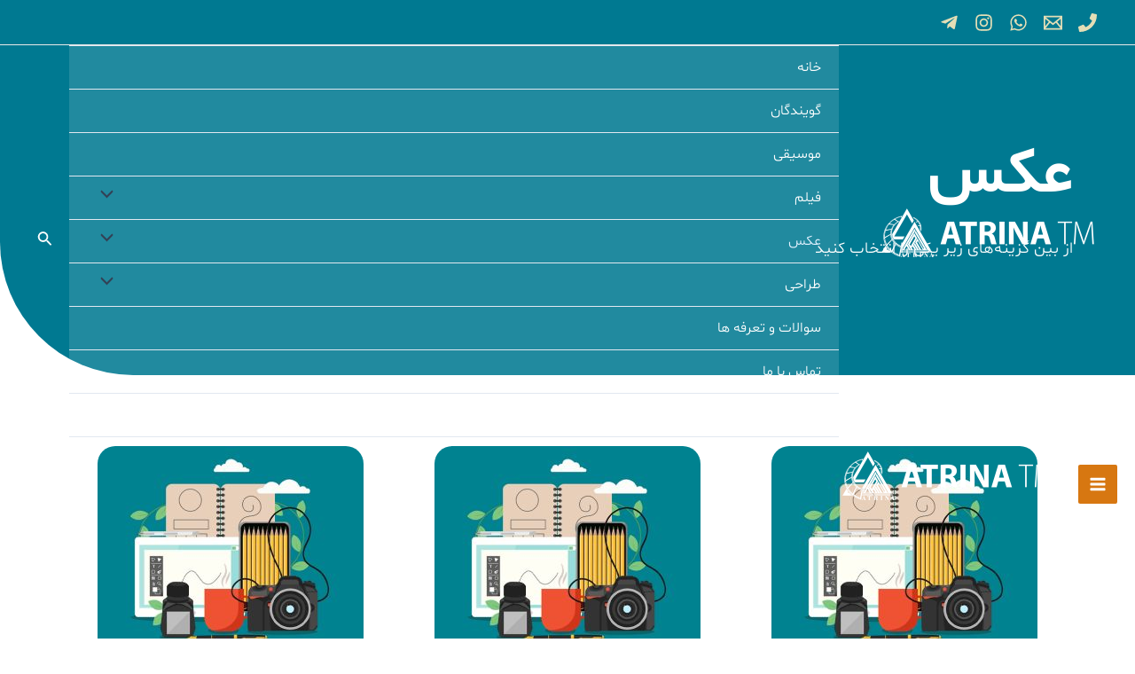

--- FILE ---
content_type: text/html
request_url: https://atrinatm.ir/photos/
body_size: 17560
content:
<!DOCTYPE html><html dir="rtl" lang="fa-IR"><head>
<meta name="MobileOptimized" content="width" />
<meta name="HandheldFriendly" content="true" />
<meta name="generator" content="Drupal 11 (https://www.drupal.org)" />

<meta name="MobileOptimized" content="width" />
<meta name="HandheldFriendly" content="true" />


<meta name="MobileOptimized" content="width" />
<meta name="HandheldFriendly" content="true" />

<meta charset="UTF-8"><meta name="viewport" content="width=device-width, initial-scale=1"><link rel="profile" href="https://gmpg.org/xfn/11"><meta name='robots' content='index, follow, max-image-preview:large, max-snippet:-1, max-video-preview:-1' /><link media="all" href="https://atrinatm.ir/core/cache/autoptimize/css/autoptimize_a9773165cc1a3def519c0ee6af6ead1b.css" rel="stylesheet"><title>عکس - تیم هنری تبلیغاتی آترینا</title><link rel="canonical" href="https://atrinatm.ir/photos/" /><meta property="og:locale" content="fa_IR" /><meta property="og:type" content="article" /><meta property="og:title" content="عکس" /><meta property="og:description" content="عکس از بین گزینه‌های زیر یکی را انتخاب کنید" /><meta property="og:url" content="https://atrinatm.ir/photos/" /><meta property="og:site_name" content="تیم هنری تبلیغاتی آترینا" /><meta property="article:modified_time" content="2023-03-06T19:17:14+00:00" /><meta name="twitter:card" content="summary_large_image" /> <script type="application/ld+json" class="yoast-schema-graph">{"@context":"https://schema.org","@graph":[{"@type":"WebPage","@id":"https://atrinatm.ir/photos/","url":"https://atrinatm.ir/photos/","name":"عکس - تیم هنری تبلیغاتی آترینا","isPartOf":{"@id":"https://atrinatm.ir/#website"},"datePublished":"2020-04-08T09:27:03+00:00","dateModified":"2023-03-06T19:17:14+00:00","breadcrumb":{"@id":"https://atrinatm.ir/photos/#breadcrumb"},"inLanguage":"fa-IR","potentialAction":[{"@type":"ReadAction","target":["https://atrinatm.ir/photos/"]}]},{"@type":"BreadcrumbList","@id":"https://atrinatm.ir/photos/#breadcrumb","itemListElement":[{"@type":"ListItem","position":1,"name":"خانه","item":"https://atrinatm.ir/"},{"@type":"ListItem","position":2,"name":"عکس"}]},{"@type":"WebSite","@id":"https://atrinatm.ir/#website","url":"https://atrinatm.ir/","name":"تیم هنری تبلیغاتی آترینا","description":"تیم هنری تبلیغاتی آترینا","publisher":{"@id":"https://atrinatm.ir/#organization"},"potentialAction":[{"@type":"SearchAction","target":{"@type":"EntryPoint","urlTemplate":"https://atrinatm.ir/?s={search_term_string}"},"query-input":{"@type":"PropertyValueSpecification","valueRequired":true,"valueName":"search_term_string"}}],"inLanguage":"fa-IR"},{"@type":"Organization","@id":"https://atrinatm.ir/#organization","name":"تیم هنری تبلیغاتی آترینا","url":"https://atrinatm.ir/","logo":{"@type":"ImageObject","inLanguage":"fa-IR","@id":"https://atrinatm.ir/#/schema/logo/image/","url":"https://atrinatm.ir/storage/2023/03/Logo-name.png","contentUrl":"https://atrinatm.ir/storage/2023/03/Logo-name.png","width":8075,"height":1805,"caption":"تیم هنری تبلیغاتی آترینا"},"image":{"@id":"https://atrinatm.ir/#/schema/logo/image/"}}]}</script> <link rel="alternate" type="application/rss+xml" title="تیم هنری تبلیغاتی آترینا &raquo; خوراک" href="https://atrinatm.ir/feed/" /><link rel="alternate" type="application/rss+xml" title="تیم هنری تبلیغاتی آترینا &raquo; خوراک دیدگاه‌ها" href="https://atrinatm.ir/comments/feed/" /><link rel='stylesheet' id='dashicons-css' href='https://atrinatm.ir/lib/css/dashicons.min.css?rnd=94181' media='all' /><link rel='stylesheet' id='elementor-post-6-css' href='https://atrinatm.ir/core/cache/autoptimize/css/autoptimize_single_4f0a99ab9141e5b08a8a81ca7b648851.css?rnd=94181' media='all' /><link rel='stylesheet' id='elementor-post-476-css' href='https://atrinatm.ir/core/cache/autoptimize/css/autoptimize_single_b42a56ff4fe9a7895fd9aa24e1c33f6a.css?rnd=94181' media='all' /> <script src="https://atrinatm.ir/lib/js/jquery/jquery.min.js?rnd=94181" id="jquery-core-js"></script> <!--[if IE]> <script src="https://atrinatm.ir/core/views/9dbb40d076/assets/js/minified/flexibility.min.js?rnd=94181" id="astra-flexibility-js"></script> <script id="astra-flexibility-js-after">flexibility(document.documentElement);</script> <![endif]--> <script id="contactus-js-extra">var arCUVars={"url":"https:\/\/atrinatm.ir\/rezin\/admin-ajax.php","version":"2.2.7","_wpnonce":"<input type=\"hidden\" id=\"_wpnonce\" name=\"_wpnonce\" value=\"fc5541595b\" \/><input type=\"hidden\" name=\"_wp_http_referer\" value=\"\/photos\/\" \/>"};</script> <link rel='shortlink' href='https://atrinatm.ir/?p=476' /><link rel="alternate" title="oEmbed (JSON)" type="application/json+oembed" href="https://atrinatm.ir/wp-json/oembed/1.0/embed?url=https%3A%2F%2Fatrinatm.ir%2Fphotos%2F" /><link rel="alternate" title="oEmbed (XML)" type="text/xml+oembed" href="https://atrinatm.ir/wp-json/oembed/1.0/embed?url=https%3A%2F%2Fatrinatm.ir%2Fphotos%2F&#038;format=xml" /> <script type="application/ld+json">{"@context":"https:\/\/schema.org","@graph":[{"@context":"https:\/\/schema.org","@type":"SiteNavigationElement","id":"site-navigation","name":"\u062e\u0627\u0646\u0647","url":"https:\/\/atrinatm.ir\/"},{"@context":"https:\/\/schema.org","@type":"SiteNavigationElement","id":"site-navigation","name":"\u06af\u0648\u06cc\u0646\u062f\u06af\u0627\u0646","url":"https:\/\/atrinatm.ir\/speaker\/"},{"@context":"https:\/\/schema.org","@type":"SiteNavigationElement","id":"site-navigation","name":"\u0645\u0648\u0633\u06cc\u0642\u06cc","url":"https:\/\/atrinatm.ir\/music\/"},{"@context":"https:\/\/schema.org","@type":"SiteNavigationElement","id":"site-navigation","name":"\u0641\u06cc\u0644\u0645","url":"https:\/\/atrinatm.ir\/videos\/"},{"@context":"https:\/\/schema.org","@type":"SiteNavigationElement","id":"site-navigation","name":"\u0645\u0648\u0632\u06cc\u06a9 \u0648\u06cc\u062f\u0626\u0648","url":"https:\/\/atrinatm.ir\/musicvideo\/"},{"@context":"https:\/\/schema.org","@type":"SiteNavigationElement","id":"site-navigation","name":"\u062a\u0628\u0644\u06cc\u063a\u0627\u062a\u06cc","url":"https:\/\/atrinatm.ir\/ads\/"},{"@context":"https:\/\/schema.org","@type":"SiteNavigationElement","id":"site-navigation","name":"\u0627\u06a9\u0648\u0644\u0627\u06cc\u0632\u0631","url":"https:\/\/atrinatm.ir\/%d8%a7%da%a9%d9%88%d9%84%d8%a7%db%8c%d8%b2%d8%b1\/"},{"@context":"https:\/\/schema.org","@type":"SiteNavigationElement","id":"site-navigation","name":"\u0645\u0648\u0634\u0646","url":"https:\/\/atrinatm.ir\/%d9%85%d9%88%d8%b4%d9%86\/"},{"@context":"https:\/\/schema.org","@type":"SiteNavigationElement","id":"site-navigation","name":"\u067e\u0634\u062a \u0635\u062d\u0646\u0647","url":"https:\/\/atrinatm.ir\/backstage\/"},{"@context":"https:\/\/schema.org","@type":"SiteNavigationElement","id":"site-navigation","name":"\u0639\u06a9\u0633","url":"https:\/\/atrinatm.ir\/photos\/"},{"@context":"https:\/\/schema.org","@type":"SiteNavigationElement","id":"site-navigation","name":"\u0639\u06a9\u0627\u0633\u06cc \u062a\u0628\u0644\u06cc\u063a\u0627\u062a\u06cc","url":"https:\/\/atrinatm.ir\/advertising-photography\/"},{"@context":"https:\/\/schema.org","@type":"SiteNavigationElement","id":"site-navigation","name":"\u0639\u06a9\u0627\u0633\u06cc \u0635\u0646\u0639\u062a\u06cc","url":"https:\/\/atrinatm.ir\/industrialphotography\/"},{"@context":"https:\/\/schema.org","@type":"SiteNavigationElement","id":"site-navigation","name":"\u0639\u06a9\u0627\u0633\u06cc \u0645\u062f\u0644\u06cc\u0646\u06af","url":"https:\/\/atrinatm.ir\/modelingphotography\/"},{"@context":"https:\/\/schema.org","@type":"SiteNavigationElement","id":"site-navigation","name":"\u0637\u0631\u0627\u062d\u06cc","url":"https:\/\/atrinatm.ir\/designe\/"},{"@context":"https:\/\/schema.org","@type":"SiteNavigationElement","id":"site-navigation","name":"\u067e\u0648\u0633\u062a\u0631 \u0641\u06cc\u0644\u0645","url":"https:\/\/atrinatm.ir\/filmposter\/"},{"@context":"https:\/\/schema.org","@type":"SiteNavigationElement","id":"site-navigation","name":"\u06a9\u0627\u0648\u0631 \u0645\u0648\u0632\u06cc\u06a9","url":"https:\/\/atrinatm.ir\/musiccover\/"},{"@context":"https:\/\/schema.org","@type":"SiteNavigationElement","id":"site-navigation","name":"\u0644\u0648\u06af\u0648","url":"https:\/\/atrinatm.ir\/logo\/"},{"@context":"https:\/\/schema.org","@type":"SiteNavigationElement","id":"site-navigation","name":"\u0633\u0648\u0627\u0644\u0627\u062a \u0648 \u062a\u0639\u0631\u0641\u0647 \u0647\u0627","url":"https:\/\/atrinatm.ir\/pricing-faq\/"},{"@context":"https:\/\/schema.org","@type":"SiteNavigationElement","id":"site-navigation","name":"\u062a\u0645\u0627\u0633 \u0628\u0627 \u0645\u0627","url":"https:\/\/atrinatm.ir\/contact\/"},{"@context":"https:\/\/schema.org","@type":"SiteNavigationElement","id":"site-navigation","name":"\u062f\u0631\u0628\u0627\u0631\u0647 \u0645\u0627","url":"https:\/\/atrinatm.ir\/about-us\/"}]}</script><link rel="prefetch" href="https://atrinatm.ir/core/modules/bbc103b1f3/assets/fonts/fa-solid-900.woff2" as="font" crossorigin /><link rel="prefetch" href="https://atrinatm.ir/core/modules/bbc103b1f3/assets/fonts/fa-brands-400.woff2" as="font" crossorigin /><link rel="icon" href="https://atrinatm.ir/storage/2023/03/cropped-Logo-A-48x48.png" sizes="32x32" /><link rel="icon" href="https://atrinatm.ir/storage/2023/03/cropped-Logo-A.png" sizes="192x192" /><link rel="apple-touch-icon" href="https://atrinatm.ir/storage/2023/03/cropped-Logo-A.png" /><meta name="msapplication-TileImage" content="https://atrinatm.ir/storage/2023/03/cropped-Logo-A.png" /><meta name="theme-color" content="#005e70"/> <script src="https://atrinatm.ir/core/cache/autoptimize/js/autoptimize_4df5050d920cdd9b3b858ebb8cdfb1ea.js"></script></head><body itemtype='https://schema.org/WebPage' itemscope='itemscope' class="rtl wp-singular page-template-default page page-id-476 wp-custom-logo wp-theme-astra wp-child-theme-online-courses-child wp-schema-pro-2.7.18 ast-header-break-point ast-page-builder-template ast-no-sidebar astra-4.6.5 ast-single-post ast-inherit-site-logo-transparent ast-theme-transparent-header ast-hfb-header elementor-page-1869 elementor-default elementor-kit-6 elementor-page elementor-page-476"> <a
 class="skip-link screen-reader-text"
 href="#content"
 role="link"
 title="پرش به محتوا"> پرش به محتوا</a><div
class="hfeed site" id="page"><header
 class="site-header header-main-layout-1 ast-primary-menu-enabled ast-hide-custom-menu-mobile ast-builder-menu-toggle-link ast-mobile-header-inline" id="masthead" itemtype="https://schema.org/WPHeader" itemscope="itemscope" itemid="#masthead"		><div id="ast-desktop-header" data-toggle-type="dropdown"><div class="ast-above-header-wrap  "><div class="ast-above-header-bar ast-above-header  site-header-focus-item" data-section="section-above-header-builder"><div class="site-above-header-wrap ast-builder-grid-row-container site-header-focus-item ast-container" data-section="section-above-header-builder"><div class="ast-builder-grid-row ast-builder-grid-row-has-sides ast-builder-grid-row-no-center"><div class="site-header-above-section-left site-header-section ast-flex site-header-section-left"><div class="ast-builder-layout-element ast-flex site-header-focus-item" data-section="section-hb-social-icons-1"><div class="ast-header-social-1-wrap ast-header-social-wrap"><div class="header-social-inner-wrap element-social-inner-wrap social-show-label-false ast-social-color-type-custom ast-social-stack-none ast-social-element-style-filled"><a href="tel:09101865946" aria-label=Phone 1 style="--color: inherit; --background-color: transparent;" class="ast-builder-social-element ast-inline-flex ast-phone header-social-item"><span class="ahfb-svg-iconset ast-inline-flex svg-baseline"><svg xmlns='http://www.w3.org/2000/svg' viewBox='0 0 512 512'><path d='M493.4 24.6l-104-24c-11.3-2.6-22.9 3.3-27.5 13.9l-48 112c-4.2 9.8-1.4 21.3 6.9 28l60.6 49.6c-36 76.7-98.9 140.5-177.2 177.2l-49.6-60.6c-6.8-8.3-18.2-11.1-28-6.9l-112 48C3.9 366.5-2 378.1.6 389.4l24 104C27.1 504.2 36.7 512 48 512c256.1 0 464-207.5 464-464 0-11.2-7.7-20.9-18.6-23.4z'></path></svg></span></a><a href="mailto:Info@AtrinaTM.Ir" aria-label=Email 1 style="--color: #ea4335; --background-color: transparent;" class="ast-builder-social-element ast-inline-flex ast-email header-social-item"><span class="ahfb-svg-iconset ast-inline-flex svg-baseline"><svg xmlns='http://www.w3.org/2000/svg' width='24' height='24' viewBox='0 0 24 24'><title id='email'> Email</title> <path d='M0 3v18h24v-18h-24zm6.623 7.929l-4.623 5.712v-9.458l4.623 3.746zm-4.141-5.929h19.035l-9.517 7.713-9.518-7.713zm5.694 7.188l3.824 3.099 3.83-3.104 5.612 6.817h-18.779l5.513-6.812zm9.208-1.264l4.616-3.741v9.348l-4.616-5.607z'/></svg></span></a><a href="" aria-label=watsapp target="_blank" rel="noopener noreferrer" style="--color: #7acdee; --background-color: transparent;" class="ast-builder-social-element ast-inline-flex ast-twitter header-social-item"><span class="ahfb-svg-iconset ast-inline-flex svg-baseline"><svg xmlns='http://www.w3.org/2000/svg' viewBox='0 0 448 512'><path d='M380.9 97.1C339 55.1 283.2 32 223.9 32c-122.4 0-222 99.6-222 222 0 39.1 10.2 77.3 29.6 111L0 480l117.7-30.9c32.4 17.7 68.9 27 106.1 27h.1c122.3 0 224.1-99.6 224.1-222 0-59.3-25.2-115-67.1-157zm-157 341.6c-33.2 0-65.7-8.9-94-25.7l-6.7-4-69.8 18.3L72 359.2l-4.4-7c-18.5-29.4-28.2-63.3-28.2-98.2 0-101.7 82.8-184.5 184.6-184.5 49.3 0 95.6 19.2 130.4 54.1 34.8 34.9 56.2 81.2 56.1 130.5 0 101.8-84.9 184.6-186.6 184.6zm101.2-138.2c-5.5-2.8-32.8-16.2-37.9-18-5.1-1.9-8.8-2.8-12.5 2.8-3.7 5.6-14.3 18-17.6 21.8-3.2 3.7-6.5 4.2-12 1.4-32.6-16.3-54-29.1-75.5-66-5.7-9.8 5.7-9.1 16.3-30.3 1.8-3.7.9-6.9-.5-9.7-1.4-2.8-12.5-30.1-17.1-41.2-4.5-10.8-9.1-9.3-12.5-9.5-3.2-.2-6.9-.2-10.6-.2-3.7 0-9.7 1.4-14.8 6.9-5.1 5.6-19.4 19-19.4 46.3 0 27.3 19.9 53.7 22.6 57.4 2.8 3.7 39.1 59.7 94.8 83.8 35.2 15.2 49 16.5 66.6 13.9 10.7-1.6 32.8-13.4 37.4-26.4 4.6-13 4.6-24.1 3.2-26.4-1.3-2.5-5-3.9-10.5-6.6z'></path></svg></span></a><a href="" aria-label=Instagram target="_blank" rel="noopener noreferrer" style="--color: #8a3ab9; --background-color: transparent;" class="ast-builder-social-element ast-inline-flex ast-instagram header-social-item"><span class="ahfb-svg-iconset ast-inline-flex svg-baseline"><svg xmlns='http://www.w3.org/2000/svg' viewBox='0 0 448 512'><path d='M224.1 141c-63.6 0-114.9 51.3-114.9 114.9s51.3 114.9 114.9 114.9S339 319.5 339 255.9 287.7 141 224.1 141zm0 189.6c-41.1 0-74.7-33.5-74.7-74.7s33.5-74.7 74.7-74.7 74.7 33.5 74.7 74.7-33.6 74.7-74.7 74.7zm146.4-194.3c0 14.9-12 26.8-26.8 26.8-14.9 0-26.8-12-26.8-26.8s12-26.8 26.8-26.8 26.8 12 26.8 26.8zm76.1 27.2c-1.7-35.9-9.9-67.7-36.2-93.9-26.2-26.2-58-34.4-93.9-36.2-37-2.1-147.9-2.1-184.9 0-35.8 1.7-67.6 9.9-93.9 36.1s-34.4 58-36.2 93.9c-2.1 37-2.1 147.9 0 184.9 1.7 35.9 9.9 67.7 36.2 93.9s58 34.4 93.9 36.2c37 2.1 147.9 2.1 184.9 0 35.9-1.7 67.7-9.9 93.9-36.2 26.2-26.2 34.4-58 36.2-93.9 2.1-37 2.1-147.8 0-184.8zM398.8 388c-7.8 19.6-22.9 34.7-42.6 42.6-29.5 11.7-99.5 9-132.1 9s-102.7 2.6-132.1-9c-19.6-7.8-34.7-22.9-42.6-42.6-11.7-29.5-9-99.5-9-132.1s-2.6-102.7 9-132.1c7.8-19.6 22.9-34.7 42.6-42.6 29.5-11.7 99.5-9 132.1-9s102.7-2.6 132.1 9c19.6 7.8 34.7 22.9 42.6 42.6 11.7 29.5 9 99.5 9 132.1s2.7 102.7-9 132.1z'></path></svg></span></a><a href="" aria-label=Telegram target="_blank" rel="noopener noreferrer" style="--color: #557dbc; --background-color: transparent;" class="ast-builder-social-element ast-inline-flex ast-facebook header-social-item"><span class="ahfb-svg-iconset ast-inline-flex svg-baseline"><svg xmlns='http://www.w3.org/2000/svg' viewBox='0 0 448 512'><path d='M446.7 98.6l-67.6 318.8c-5.1 22.5-18.4 28.1-37.3 17.5l-103-75.9-49.7 47.8c-5.5 5.5-10.1 10.1-20.7 10.1l7.4-104.9 190.9-172.5c8.3-7.4-1.8-11.5-12.9-4.1L117.8 284 16.2 252.2c-22.1-6.9-22.5-22.1 4.6-32.7L418.2 66.4c18.4-6.9 34.5 4.1 28.5 32.2z'></path></svg></span></a></div></div></div></div><div class="site-header-above-section-right site-header-section ast-flex ast-grid-right-section"></div></div></div></div></div><div class="ast-main-header-wrap main-header-bar-wrap "><div class="ast-primary-header-bar ast-primary-header main-header-bar site-header-focus-item" data-section="section-primary-header-builder"><div class="site-primary-header-wrap ast-builder-grid-row-container site-header-focus-item ast-container" data-section="section-primary-header-builder"><div class="ast-builder-grid-row ast-builder-grid-row-has-sides ast-builder-grid-row-no-center"><div class="site-header-primary-section-left site-header-section ast-flex site-header-section-left"><div class="ast-builder-layout-element ast-flex site-header-focus-item" data-section="title_tagline"><div
 class="site-branding ast-site-identity" itemtype="https://schema.org/Organization" itemscope="itemscope"				> <span class="site-logo-img"><a href="https://atrinatm.ir/" class="custom-logo-link" rel="home"><img width="246" height="55" src="https://atrinatm.ir/storage/2023/03/Logo-name-scaled-246x55.png" class="custom-logo" alt="تیم هنری تبلیغاتی آترینا" decoding="async" srcset="https://atrinatm.ir/storage/2023/03/Logo-name-scaled-246x55.png 246w, https://atrinatm.ir/storage/2023/03/Logo-name-scaled-768x172.png 768w, https://atrinatm.ir/storage/2023/03/Logo-name-scaled-1536x343.png 1536w, https://atrinatm.ir/storage/2023/03/Logo-name-scaled-2048x458.png 2048w" sizes="(max-width: 246px) 100vw, 246px" /></a></span><div class="ast-site-title-wrap"> <span class="site-title" itemprop="name"> <a href="https://atrinatm.ir/" rel="home" itemprop="url" > تیم هنری تبلیغاتی آترینا </a> </span></div></div></div></div><div class="site-header-primary-section-right site-header-section ast-flex ast-grid-right-section"><div class="ast-builder-menu-1 ast-builder-menu ast-flex ast-builder-menu-1-focus-item ast-builder-layout-element site-header-focus-item" data-section="section-hb-menu-1"><div class="ast-main-header-bar-alignment"><div class="main-header-bar-navigation"><nav class="site-navigation ast-flex-grow-1 navigation-accessibility site-header-focus-item" id="primary-site-navigation-desktop" aria-label="راهبری سایت" itemtype="https://schema.org/SiteNavigationElement" itemscope="itemscope"><div class="main-navigation ast-inline-flex"><ul id="ast-hf-menu-1" class="main-header-menu ast-menu-shadow ast-nav-menu ast-flex  submenu-with-border astra-menu-animation-fade  stack-on-mobile"><li id="menu-item-1108" class="menu-item menu-item-type-post_type menu-item-object-page menu-item-home menu-item-1108"><a href="https://atrinatm.ir/" class="menu-link">خانه</a></li><li id="menu-item-1195" class="menu-item menu-item-type-post_type menu-item-object-page menu-item-1195"><a href="https://atrinatm.ir/speaker/" class="menu-link">گویندگان</a></li><li id="menu-item-1194" class="menu-item menu-item-type-post_type menu-item-object-page menu-item-1194"><a href="https://atrinatm.ir/music/" class="menu-link">موسیقی</a></li><li id="menu-item-1197" class="menu-item menu-item-type-post_type menu-item-object-page menu-item-has-children menu-item-1197"><a href="https://atrinatm.ir/videos/" class="menu-link">فیلم<span role="application" class="dropdown-menu-toggle ast-header-navigation-arrow" tabindex="0" aria-expanded="false" aria-label="تغییر وضعیت فهرست" ><span class="ast-icon icon-arrow"><svg class="ast-arrow-svg" xmlns="http://www.w3.org/2000/svg" xmlns:xlink="http://www.w3.org/1999/xlink" version="1.1" x="0px" y="0px" width="26px" height="16.043px" viewBox="57 35.171 26 16.043" enable-background="new 57 35.171 26 16.043" xml:space="preserve"> <path d="M57.5,38.193l12.5,12.5l12.5-12.5l-2.5-2.5l-10,10l-10-10L57.5,38.193z"/> </svg></span></span></a><button class="ast-menu-toggle" aria-expanded="false"><span class="screen-reader-text">تغییر وضعیت فهرست</span><span class="ast-icon icon-arrow"><svg class="ast-arrow-svg" xmlns="http://www.w3.org/2000/svg" xmlns:xlink="http://www.w3.org/1999/xlink" version="1.1" x="0px" y="0px" width="26px" height="16.043px" viewBox="57 35.171 26 16.043" enable-background="new 57 35.171 26 16.043" xml:space="preserve"> <path d="M57.5,38.193l12.5,12.5l12.5-12.5l-2.5-2.5l-10,10l-10-10L57.5,38.193z"/> </svg></span></button><ul class="sub-menu"><li id="menu-item-1442" class="menu-item menu-item-type-post_type menu-item-object-page menu-item-1442"><a href="https://atrinatm.ir/musicvideo/" class="menu-link"><span class="ast-icon icon-arrow"><svg class="ast-arrow-svg" xmlns="http://www.w3.org/2000/svg" xmlns:xlink="http://www.w3.org/1999/xlink" version="1.1" x="0px" y="0px" width="26px" height="16.043px" viewBox="57 35.171 26 16.043" enable-background="new 57 35.171 26 16.043" xml:space="preserve"> <path d="M57.5,38.193l12.5,12.5l12.5-12.5l-2.5-2.5l-10,10l-10-10L57.5,38.193z"/> </svg></span>موزیک ویدئو</a></li><li id="menu-item-1441" class="menu-item menu-item-type-post_type menu-item-object-page menu-item-1441"><a href="https://atrinatm.ir/ads/" class="menu-link"><span class="ast-icon icon-arrow"><svg class="ast-arrow-svg" xmlns="http://www.w3.org/2000/svg" xmlns:xlink="http://www.w3.org/1999/xlink" version="1.1" x="0px" y="0px" width="26px" height="16.043px" viewBox="57 35.171 26 16.043" enable-background="new 57 35.171 26 16.043" xml:space="preserve"> <path d="M57.5,38.193l12.5,12.5l12.5-12.5l-2.5-2.5l-10,10l-10-10L57.5,38.193z"/> </svg></span>تبلیغاتی</a></li><li id="menu-item-1546" class="menu-item menu-item-type-post_type menu-item-object-page menu-item-1546"><a href="https://atrinatm.ir/%d8%a7%da%a9%d9%88%d9%84%d8%a7%db%8c%d8%b2%d8%b1/" class="menu-link"><span class="ast-icon icon-arrow"><svg class="ast-arrow-svg" xmlns="http://www.w3.org/2000/svg" xmlns:xlink="http://www.w3.org/1999/xlink" version="1.1" x="0px" y="0px" width="26px" height="16.043px" viewBox="57 35.171 26 16.043" enable-background="new 57 35.171 26 16.043" xml:space="preserve"> <path d="M57.5,38.193l12.5,12.5l12.5-12.5l-2.5-2.5l-10,10l-10-10L57.5,38.193z"/> </svg></span>اکولایزر</a></li><li id="menu-item-1605" class="menu-item menu-item-type-post_type menu-item-object-page menu-item-1605"><a href="https://atrinatm.ir/%d9%85%d9%88%d8%b4%d9%86/" class="menu-link"><span class="ast-icon icon-arrow"><svg class="ast-arrow-svg" xmlns="http://www.w3.org/2000/svg" xmlns:xlink="http://www.w3.org/1999/xlink" version="1.1" x="0px" y="0px" width="26px" height="16.043px" viewBox="57 35.171 26 16.043" enable-background="new 57 35.171 26 16.043" xml:space="preserve"> <path d="M57.5,38.193l12.5,12.5l12.5-12.5l-2.5-2.5l-10,10l-10-10L57.5,38.193z"/> </svg></span>موشن</a></li><li id="menu-item-1440" class="menu-item menu-item-type-post_type menu-item-object-page menu-item-1440"><a href="https://atrinatm.ir/backstage/" class="menu-link"><span class="ast-icon icon-arrow"><svg class="ast-arrow-svg" xmlns="http://www.w3.org/2000/svg" xmlns:xlink="http://www.w3.org/1999/xlink" version="1.1" x="0px" y="0px" width="26px" height="16.043px" viewBox="57 35.171 26 16.043" enable-background="new 57 35.171 26 16.043" xml:space="preserve"> <path d="M57.5,38.193l12.5,12.5l12.5-12.5l-2.5-2.5l-10,10l-10-10L57.5,38.193z"/> </svg></span>پشت صحنه</a></li></ul></li><li id="menu-item-1198" class="menu-item menu-item-type-post_type menu-item-object-page current-menu-item page_item page-item-476 current_page_item menu-item-has-children menu-item-1198"><a href="https://atrinatm.ir/photos/" aria-current="page" class="menu-link">عکس<span role="application" class="dropdown-menu-toggle ast-header-navigation-arrow" tabindex="0" aria-expanded="false" aria-label="تغییر وضعیت فهرست" ><span class="ast-icon icon-arrow"><svg class="ast-arrow-svg" xmlns="http://www.w3.org/2000/svg" xmlns:xlink="http://www.w3.org/1999/xlink" version="1.1" x="0px" y="0px" width="26px" height="16.043px" viewBox="57 35.171 26 16.043" enable-background="new 57 35.171 26 16.043" xml:space="preserve"> <path d="M57.5,38.193l12.5,12.5l12.5-12.5l-2.5-2.5l-10,10l-10-10L57.5,38.193z"/> </svg></span></span></a><button class="ast-menu-toggle" aria-expanded="false"><span class="screen-reader-text">تغییر وضعیت فهرست</span><span class="ast-icon icon-arrow"><svg class="ast-arrow-svg" xmlns="http://www.w3.org/2000/svg" xmlns:xlink="http://www.w3.org/1999/xlink" version="1.1" x="0px" y="0px" width="26px" height="16.043px" viewBox="57 35.171 26 16.043" enable-background="new 57 35.171 26 16.043" xml:space="preserve"> <path d="M57.5,38.193l12.5,12.5l12.5-12.5l-2.5-2.5l-10,10l-10-10L57.5,38.193z"/> </svg></span></button><ul class="sub-menu"><li id="menu-item-1208" class="menu-item menu-item-type-post_type menu-item-object-page menu-item-1208"><a href="https://atrinatm.ir/advertising-photography/" class="menu-link"><span class="ast-icon icon-arrow"><svg class="ast-arrow-svg" xmlns="http://www.w3.org/2000/svg" xmlns:xlink="http://www.w3.org/1999/xlink" version="1.1" x="0px" y="0px" width="26px" height="16.043px" viewBox="57 35.171 26 16.043" enable-background="new 57 35.171 26 16.043" xml:space="preserve"> <path d="M57.5,38.193l12.5,12.5l12.5-12.5l-2.5-2.5l-10,10l-10-10L57.5,38.193z"/> </svg></span>عکاسی تبلیغاتی</a></li><li id="menu-item-1210" class="menu-item menu-item-type-post_type menu-item-object-page menu-item-1210"><a href="https://atrinatm.ir/industrialphotography/" class="menu-link"><span class="ast-icon icon-arrow"><svg class="ast-arrow-svg" xmlns="http://www.w3.org/2000/svg" xmlns:xlink="http://www.w3.org/1999/xlink" version="1.1" x="0px" y="0px" width="26px" height="16.043px" viewBox="57 35.171 26 16.043" enable-background="new 57 35.171 26 16.043" xml:space="preserve"> <path d="M57.5,38.193l12.5,12.5l12.5-12.5l-2.5-2.5l-10,10l-10-10L57.5,38.193z"/> </svg></span>عکاسی صنعتی</a></li><li id="menu-item-1209" class="menu-item menu-item-type-post_type menu-item-object-page menu-item-1209"><a href="https://atrinatm.ir/modelingphotography/" class="menu-link"><span class="ast-icon icon-arrow"><svg class="ast-arrow-svg" xmlns="http://www.w3.org/2000/svg" xmlns:xlink="http://www.w3.org/1999/xlink" version="1.1" x="0px" y="0px" width="26px" height="16.043px" viewBox="57 35.171 26 16.043" enable-background="new 57 35.171 26 16.043" xml:space="preserve"> <path d="M57.5,38.193l12.5,12.5l12.5-12.5l-2.5-2.5l-10,10l-10-10L57.5,38.193z"/> </svg></span>عکاسی مدلینگ</a></li></ul></li><li id="menu-item-1196" class="menu-item menu-item-type-post_type menu-item-object-page menu-item-has-children menu-item-1196"><a href="https://atrinatm.ir/designe/" class="menu-link">طراحی<span role="application" class="dropdown-menu-toggle ast-header-navigation-arrow" tabindex="0" aria-expanded="false" aria-label="تغییر وضعیت فهرست" ><span class="ast-icon icon-arrow"><svg class="ast-arrow-svg" xmlns="http://www.w3.org/2000/svg" xmlns:xlink="http://www.w3.org/1999/xlink" version="1.1" x="0px" y="0px" width="26px" height="16.043px" viewBox="57 35.171 26 16.043" enable-background="new 57 35.171 26 16.043" xml:space="preserve"> <path d="M57.5,38.193l12.5,12.5l12.5-12.5l-2.5-2.5l-10,10l-10-10L57.5,38.193z"/> </svg></span></span></a><button class="ast-menu-toggle" aria-expanded="false"><span class="screen-reader-text">تغییر وضعیت فهرست</span><span class="ast-icon icon-arrow"><svg class="ast-arrow-svg" xmlns="http://www.w3.org/2000/svg" xmlns:xlink="http://www.w3.org/1999/xlink" version="1.1" x="0px" y="0px" width="26px" height="16.043px" viewBox="57 35.171 26 16.043" enable-background="new 57 35.171 26 16.043" xml:space="preserve"> <path d="M57.5,38.193l12.5,12.5l12.5-12.5l-2.5-2.5l-10,10l-10-10L57.5,38.193z"/> </svg></span></button><ul class="sub-menu"><li id="menu-item-1271" class="menu-item menu-item-type-post_type menu-item-object-page menu-item-1271"><a href="https://atrinatm.ir/filmposter/" class="menu-link"><span class="ast-icon icon-arrow"><svg class="ast-arrow-svg" xmlns="http://www.w3.org/2000/svg" xmlns:xlink="http://www.w3.org/1999/xlink" version="1.1" x="0px" y="0px" width="26px" height="16.043px" viewBox="57 35.171 26 16.043" enable-background="new 57 35.171 26 16.043" xml:space="preserve"> <path d="M57.5,38.193l12.5,12.5l12.5-12.5l-2.5-2.5l-10,10l-10-10L57.5,38.193z"/> </svg></span>پوستر فیلم</a></li><li id="menu-item-1270" class="menu-item menu-item-type-post_type menu-item-object-page menu-item-1270"><a href="https://atrinatm.ir/musiccover/" class="menu-link"><span class="ast-icon icon-arrow"><svg class="ast-arrow-svg" xmlns="http://www.w3.org/2000/svg" xmlns:xlink="http://www.w3.org/1999/xlink" version="1.1" x="0px" y="0px" width="26px" height="16.043px" viewBox="57 35.171 26 16.043" enable-background="new 57 35.171 26 16.043" xml:space="preserve"> <path d="M57.5,38.193l12.5,12.5l12.5-12.5l-2.5-2.5l-10,10l-10-10L57.5,38.193z"/> </svg></span>کاور موزیک</a></li><li id="menu-item-1269" class="menu-item menu-item-type-post_type menu-item-object-page menu-item-1269"><a href="https://atrinatm.ir/logo/" class="menu-link"><span class="ast-icon icon-arrow"><svg class="ast-arrow-svg" xmlns="http://www.w3.org/2000/svg" xmlns:xlink="http://www.w3.org/1999/xlink" version="1.1" x="0px" y="0px" width="26px" height="16.043px" viewBox="57 35.171 26 16.043" enable-background="new 57 35.171 26 16.043" xml:space="preserve"> <path d="M57.5,38.193l12.5,12.5l12.5-12.5l-2.5-2.5l-10,10l-10-10L57.5,38.193z"/> </svg></span>لوگو</a></li></ul></li><li id="menu-item-1098" class="menu-item menu-item-type-post_type menu-item-object-page menu-item-1098"><a href="https://atrinatm.ir/pricing-faq/" class="menu-link">سوالات و تعرفه ها</a></li><li id="menu-item-1096" class="menu-item menu-item-type-post_type menu-item-object-page menu-item-1096"><a href="https://atrinatm.ir/contact/" class="menu-link">تماس با ما</a></li><li id="menu-item-1097" class="menu-item menu-item-type-post_type menu-item-object-page menu-item-1097"><a href="https://atrinatm.ir/about-us/" class="menu-link">درباره ما</a></li></ul></div></nav></div></div></div><div class="ast-builder-layout-element ast-flex site-header-focus-item ast-header-search" data-section="section-header-search"><div class="ast-search-menu-icon slide-search" ><form role="search" method="get" class="search-form" action="https://atrinatm.ir/"> <label for="search-field"> <span class="screen-reader-text">جستجو برای:</span> <input type="search" id="search-field" class="search-field"   placeholder="جستجو..." value="" name="s" tabindex="-1"> <button class="search-submit ast-search-submit" aria-label="ثبت جستجو"> <span hidden>جستجو</span> <i><span class="ast-icon icon-search"><svg xmlns="http://www.w3.org/2000/svg" xmlns:xlink="http://www.w3.org/1999/xlink" version="1.1" x="0px" y="0px" viewBox="-893 488 142 142" enable-background="new -888 480 142 142" xml:space="preserve"> <path d="M-787.4,568.7h-6.3l-2.4-2.4c7.9-8.7,12.6-20.5,12.6-33.1c0-28.4-22.9-51.3-51.3-51.3  c-28.4,0-51.3,22.9-51.3,51.3c0,28.4,22.9,51.3,51.3,51.3c12.6,0,24.4-4.7,33.1-12.6l2.4,2.4v6.3l39.4,39.4l11.8-11.8L-787.4,568.7  L-787.4,568.7z M-834.7,568.7c-19.7,0-35.5-15.8-35.5-35.5c0-19.7,15.8-35.5,35.5-35.5c19.7,0,35.5,15.8,35.5,35.5  C-799.3,553-815,568.7-834.7,568.7L-834.7,568.7z"/> </svg></span></i> </button> </label></form><div class="ast-search-icon"> <a class="slide-search astra-search-icon" aria-label="پیوند آیکون جستجو" href="#"> <span class="screen-reader-text">جستجو</span> <span class="ast-icon icon-search"><svg xmlns="http://www.w3.org/2000/svg" xmlns:xlink="http://www.w3.org/1999/xlink" version="1.1" x="0px" y="0px" viewBox="-893 488 142 142" enable-background="new -888 480 142 142" xml:space="preserve"> <path d="M-787.4,568.7h-6.3l-2.4-2.4c7.9-8.7,12.6-20.5,12.6-33.1c0-28.4-22.9-51.3-51.3-51.3  c-28.4,0-51.3,22.9-51.3,51.3c0,28.4,22.9,51.3,51.3,51.3c12.6,0,24.4-4.7,33.1-12.6l2.4,2.4v6.3l39.4,39.4l11.8-11.8L-787.4,568.7  L-787.4,568.7z M-834.7,568.7c-19.7,0-35.5-15.8-35.5-35.5c0-19.7,15.8-35.5,35.5-35.5c19.7,0,35.5,15.8,35.5,35.5  C-799.3,553-815,568.7-834.7,568.7L-834.7,568.7z"/> </svg></span> </a></div></div></div></div></div></div></div></div><div class="ast-desktop-header-content content-align-flex-start "></div></div><div id="ast-mobile-header" class="ast-mobile-header-wrap " data-type="dropdown"><div class="ast-main-header-wrap main-header-bar-wrap" ><div class="ast-primary-header-bar ast-primary-header main-header-bar site-primary-header-wrap site-header-focus-item ast-builder-grid-row-layout-default ast-builder-grid-row-tablet-layout-default ast-builder-grid-row-mobile-layout-default" data-section="section-primary-header-builder"><div class="ast-builder-grid-row ast-builder-grid-row-has-sides ast-builder-grid-row-no-center"><div class="site-header-primary-section-left site-header-section ast-flex site-header-section-left"><div class="ast-builder-layout-element ast-flex site-header-focus-item" data-section="section-header-mobile-trigger"><div class="ast-button-wrap"> <button type="button" class="menu-toggle main-header-menu-toggle ast-mobile-menu-trigger-minimal"   aria-expanded="false"> <span class="screen-reader-text">Main Menu</span> <span class="mobile-menu-toggle-icon"> <span class="ahfb-svg-iconset ast-inline-flex svg-baseline"><svg class='ast-mobile-svg ast-menu2-svg' fill='currentColor' version='1.1' xmlns='http://www.w3.org/2000/svg' width='24' height='28' viewBox='0 0 24 28'><path d='M24 21v2c0 0.547-0.453 1-1 1h-22c-0.547 0-1-0.453-1-1v-2c0-0.547 0.453-1 1-1h22c0.547 0 1 0.453 1 1zM24 13v2c0 0.547-0.453 1-1 1h-22c-0.547 0-1-0.453-1-1v-2c0-0.547 0.453-1 1-1h22c0.547 0 1 0.453 1 1zM24 5v2c0 0.547-0.453 1-1 1h-22c-0.547 0-1-0.453-1-1v-2c0-0.547 0.453-1 1-1h22c0.547 0 1 0.453 1 1z'></path></svg></span><span class="ahfb-svg-iconset ast-inline-flex svg-baseline"><svg class='ast-mobile-svg ast-close-svg' fill='currentColor' version='1.1' xmlns='http://www.w3.org/2000/svg' width='24' height='24' viewBox='0 0 24 24'><path d='M5.293 6.707l5.293 5.293-5.293 5.293c-0.391 0.391-0.391 1.024 0 1.414s1.024 0.391 1.414 0l5.293-5.293 5.293 5.293c0.391 0.391 1.024 0.391 1.414 0s0.391-1.024 0-1.414l-5.293-5.293 5.293-5.293c0.391-0.391 0.391-1.024 0-1.414s-1.024-0.391-1.414 0l-5.293 5.293-5.293-5.293c-0.391-0.391-1.024-0.391-1.414 0s-0.391 1.024 0 1.414z'></path></svg></span> </span> </button></div></div><div class="ast-builder-layout-element ast-flex site-header-focus-item" data-section="title_tagline"><div
 class="site-branding ast-site-identity" itemtype="https://schema.org/Organization" itemscope="itemscope"				> <span class="site-logo-img"><a href="https://atrinatm.ir/" class="custom-logo-link" rel="home"><img width="246" height="55" src="https://atrinatm.ir/storage/2023/03/Logo-name-scaled-246x55.png" class="custom-logo" alt="تیم هنری تبلیغاتی آترینا" decoding="async" srcset="https://atrinatm.ir/storage/2023/03/Logo-name-scaled-246x55.png 246w, https://atrinatm.ir/storage/2023/03/Logo-name-scaled-768x172.png 768w, https://atrinatm.ir/storage/2023/03/Logo-name-scaled-1536x343.png 1536w, https://atrinatm.ir/storage/2023/03/Logo-name-scaled-2048x458.png 2048w" sizes="(max-width: 246px) 100vw, 246px" /></a></span><div class="ast-site-title-wrap"> <span class="site-title" itemprop="name"> <a href="https://atrinatm.ir/" rel="home" itemprop="url" > تیم هنری تبلیغاتی آترینا </a> </span></div></div></div></div><div class="site-header-primary-section-right site-header-section ast-flex ast-grid-right-section"></div></div></div></div><div class="ast-mobile-header-content content-align-flex-start "><div class="ast-builder-menu-mobile ast-builder-menu ast-builder-menu-mobile-focus-item ast-builder-layout-element site-header-focus-item" data-section="section-header-mobile-menu"><div class="ast-main-header-bar-alignment"><div class="main-header-bar-navigation"><nav class="site-navigation ast-flex-grow-1 navigation-accessibility site-header-focus-item" id="ast-mobile-site-navigation" aria-label="راهبری سایت" itemtype="https://schema.org/SiteNavigationElement" itemscope="itemscope"><div class="main-navigation"><ul id="ast-hf-mobile-menu" class="main-header-menu ast-nav-menu ast-flex  submenu-with-border astra-menu-animation-fade  stack-on-mobile"><li class="menu-item menu-item-type-post_type menu-item-object-page menu-item-home menu-item-1108"><a href="https://atrinatm.ir/" class="menu-link">خانه</a></li><li class="menu-item menu-item-type-post_type menu-item-object-page menu-item-1195"><a href="https://atrinatm.ir/speaker/" class="menu-link">گویندگان</a></li><li class="menu-item menu-item-type-post_type menu-item-object-page menu-item-1194"><a href="https://atrinatm.ir/music/" class="menu-link">موسیقی</a></li><li class="menu-item menu-item-type-post_type menu-item-object-page menu-item-has-children menu-item-1197"><a href="https://atrinatm.ir/videos/" class="menu-link">فیلم<span role="application" class="dropdown-menu-toggle ast-header-navigation-arrow" tabindex="0" aria-expanded="false" aria-label="تغییر وضعیت فهرست" ><span class="ast-icon icon-arrow"><svg class="ast-arrow-svg" xmlns="http://www.w3.org/2000/svg" xmlns:xlink="http://www.w3.org/1999/xlink" version="1.1" x="0px" y="0px" width="26px" height="16.043px" viewBox="57 35.171 26 16.043" enable-background="new 57 35.171 26 16.043" xml:space="preserve"> <path d="M57.5,38.193l12.5,12.5l12.5-12.5l-2.5-2.5l-10,10l-10-10L57.5,38.193z"/> </svg></span></span></a><button class="ast-menu-toggle" aria-expanded="false"><span class="screen-reader-text">تغییر وضعیت فهرست</span><span class="ast-icon icon-arrow"><svg class="ast-arrow-svg" xmlns="http://www.w3.org/2000/svg" xmlns:xlink="http://www.w3.org/1999/xlink" version="1.1" x="0px" y="0px" width="26px" height="16.043px" viewBox="57 35.171 26 16.043" enable-background="new 57 35.171 26 16.043" xml:space="preserve"> <path d="M57.5,38.193l12.5,12.5l12.5-12.5l-2.5-2.5l-10,10l-10-10L57.5,38.193z"/> </svg></span></button><ul class="sub-menu"><li class="menu-item menu-item-type-post_type menu-item-object-page menu-item-1442"><a href="https://atrinatm.ir/musicvideo/" class="menu-link"><span class="ast-icon icon-arrow"><svg class="ast-arrow-svg" xmlns="http://www.w3.org/2000/svg" xmlns:xlink="http://www.w3.org/1999/xlink" version="1.1" x="0px" y="0px" width="26px" height="16.043px" viewBox="57 35.171 26 16.043" enable-background="new 57 35.171 26 16.043" xml:space="preserve"> <path d="M57.5,38.193l12.5,12.5l12.5-12.5l-2.5-2.5l-10,10l-10-10L57.5,38.193z"/> </svg></span>موزیک ویدئو</a></li><li class="menu-item menu-item-type-post_type menu-item-object-page menu-item-1441"><a href="https://atrinatm.ir/ads/" class="menu-link"><span class="ast-icon icon-arrow"><svg class="ast-arrow-svg" xmlns="http://www.w3.org/2000/svg" xmlns:xlink="http://www.w3.org/1999/xlink" version="1.1" x="0px" y="0px" width="26px" height="16.043px" viewBox="57 35.171 26 16.043" enable-background="new 57 35.171 26 16.043" xml:space="preserve"> <path d="M57.5,38.193l12.5,12.5l12.5-12.5l-2.5-2.5l-10,10l-10-10L57.5,38.193z"/> </svg></span>تبلیغاتی</a></li><li class="menu-item menu-item-type-post_type menu-item-object-page menu-item-1546"><a href="https://atrinatm.ir/%d8%a7%da%a9%d9%88%d9%84%d8%a7%db%8c%d8%b2%d8%b1/" class="menu-link"><span class="ast-icon icon-arrow"><svg class="ast-arrow-svg" xmlns="http://www.w3.org/2000/svg" xmlns:xlink="http://www.w3.org/1999/xlink" version="1.1" x="0px" y="0px" width="26px" height="16.043px" viewBox="57 35.171 26 16.043" enable-background="new 57 35.171 26 16.043" xml:space="preserve"> <path d="M57.5,38.193l12.5,12.5l12.5-12.5l-2.5-2.5l-10,10l-10-10L57.5,38.193z"/> </svg></span>اکولایزر</a></li><li class="menu-item menu-item-type-post_type menu-item-object-page menu-item-1605"><a href="https://atrinatm.ir/%d9%85%d9%88%d8%b4%d9%86/" class="menu-link"><span class="ast-icon icon-arrow"><svg class="ast-arrow-svg" xmlns="http://www.w3.org/2000/svg" xmlns:xlink="http://www.w3.org/1999/xlink" version="1.1" x="0px" y="0px" width="26px" height="16.043px" viewBox="57 35.171 26 16.043" enable-background="new 57 35.171 26 16.043" xml:space="preserve"> <path d="M57.5,38.193l12.5,12.5l12.5-12.5l-2.5-2.5l-10,10l-10-10L57.5,38.193z"/> </svg></span>موشن</a></li><li class="menu-item menu-item-type-post_type menu-item-object-page menu-item-1440"><a href="https://atrinatm.ir/backstage/" class="menu-link"><span class="ast-icon icon-arrow"><svg class="ast-arrow-svg" xmlns="http://www.w3.org/2000/svg" xmlns:xlink="http://www.w3.org/1999/xlink" version="1.1" x="0px" y="0px" width="26px" height="16.043px" viewBox="57 35.171 26 16.043" enable-background="new 57 35.171 26 16.043" xml:space="preserve"> <path d="M57.5,38.193l12.5,12.5l12.5-12.5l-2.5-2.5l-10,10l-10-10L57.5,38.193z"/> </svg></span>پشت صحنه</a></li></ul></li><li class="menu-item menu-item-type-post_type menu-item-object-page current-menu-item page_item page-item-476 current_page_item menu-item-has-children menu-item-1198"><a href="https://atrinatm.ir/photos/" aria-current="page" class="menu-link">عکس<span role="application" class="dropdown-menu-toggle ast-header-navigation-arrow" tabindex="0" aria-expanded="false" aria-label="تغییر وضعیت فهرست" ><span class="ast-icon icon-arrow"><svg class="ast-arrow-svg" xmlns="http://www.w3.org/2000/svg" xmlns:xlink="http://www.w3.org/1999/xlink" version="1.1" x="0px" y="0px" width="26px" height="16.043px" viewBox="57 35.171 26 16.043" enable-background="new 57 35.171 26 16.043" xml:space="preserve"> <path d="M57.5,38.193l12.5,12.5l12.5-12.5l-2.5-2.5l-10,10l-10-10L57.5,38.193z"/> </svg></span></span></a><button class="ast-menu-toggle" aria-expanded="false"><span class="screen-reader-text">تغییر وضعیت فهرست</span><span class="ast-icon icon-arrow"><svg class="ast-arrow-svg" xmlns="http://www.w3.org/2000/svg" xmlns:xlink="http://www.w3.org/1999/xlink" version="1.1" x="0px" y="0px" width="26px" height="16.043px" viewBox="57 35.171 26 16.043" enable-background="new 57 35.171 26 16.043" xml:space="preserve"> <path d="M57.5,38.193l12.5,12.5l12.5-12.5l-2.5-2.5l-10,10l-10-10L57.5,38.193z"/> </svg></span></button><ul class="sub-menu"><li class="menu-item menu-item-type-post_type menu-item-object-page menu-item-1208"><a href="https://atrinatm.ir/advertising-photography/" class="menu-link"><span class="ast-icon icon-arrow"><svg class="ast-arrow-svg" xmlns="http://www.w3.org/2000/svg" xmlns:xlink="http://www.w3.org/1999/xlink" version="1.1" x="0px" y="0px" width="26px" height="16.043px" viewBox="57 35.171 26 16.043" enable-background="new 57 35.171 26 16.043" xml:space="preserve"> <path d="M57.5,38.193l12.5,12.5l12.5-12.5l-2.5-2.5l-10,10l-10-10L57.5,38.193z"/> </svg></span>عکاسی تبلیغاتی</a></li><li class="menu-item menu-item-type-post_type menu-item-object-page menu-item-1210"><a href="https://atrinatm.ir/industrialphotography/" class="menu-link"><span class="ast-icon icon-arrow"><svg class="ast-arrow-svg" xmlns="http://www.w3.org/2000/svg" xmlns:xlink="http://www.w3.org/1999/xlink" version="1.1" x="0px" y="0px" width="26px" height="16.043px" viewBox="57 35.171 26 16.043" enable-background="new 57 35.171 26 16.043" xml:space="preserve"> <path d="M57.5,38.193l12.5,12.5l12.5-12.5l-2.5-2.5l-10,10l-10-10L57.5,38.193z"/> </svg></span>عکاسی صنعتی</a></li><li class="menu-item menu-item-type-post_type menu-item-object-page menu-item-1209"><a href="https://atrinatm.ir/modelingphotography/" class="menu-link"><span class="ast-icon icon-arrow"><svg class="ast-arrow-svg" xmlns="http://www.w3.org/2000/svg" xmlns:xlink="http://www.w3.org/1999/xlink" version="1.1" x="0px" y="0px" width="26px" height="16.043px" viewBox="57 35.171 26 16.043" enable-background="new 57 35.171 26 16.043" xml:space="preserve"> <path d="M57.5,38.193l12.5,12.5l12.5-12.5l-2.5-2.5l-10,10l-10-10L57.5,38.193z"/> </svg></span>عکاسی مدلینگ</a></li></ul></li><li class="menu-item menu-item-type-post_type menu-item-object-page menu-item-has-children menu-item-1196"><a href="https://atrinatm.ir/designe/" class="menu-link">طراحی<span role="application" class="dropdown-menu-toggle ast-header-navigation-arrow" tabindex="0" aria-expanded="false" aria-label="تغییر وضعیت فهرست" ><span class="ast-icon icon-arrow"><svg class="ast-arrow-svg" xmlns="http://www.w3.org/2000/svg" xmlns:xlink="http://www.w3.org/1999/xlink" version="1.1" x="0px" y="0px" width="26px" height="16.043px" viewBox="57 35.171 26 16.043" enable-background="new 57 35.171 26 16.043" xml:space="preserve"> <path d="M57.5,38.193l12.5,12.5l12.5-12.5l-2.5-2.5l-10,10l-10-10L57.5,38.193z"/> </svg></span></span></a><button class="ast-menu-toggle" aria-expanded="false"><span class="screen-reader-text">تغییر وضعیت فهرست</span><span class="ast-icon icon-arrow"><svg class="ast-arrow-svg" xmlns="http://www.w3.org/2000/svg" xmlns:xlink="http://www.w3.org/1999/xlink" version="1.1" x="0px" y="0px" width="26px" height="16.043px" viewBox="57 35.171 26 16.043" enable-background="new 57 35.171 26 16.043" xml:space="preserve"> <path d="M57.5,38.193l12.5,12.5l12.5-12.5l-2.5-2.5l-10,10l-10-10L57.5,38.193z"/> </svg></span></button><ul class="sub-menu"><li class="menu-item menu-item-type-post_type menu-item-object-page menu-item-1271"><a href="https://atrinatm.ir/filmposter/" class="menu-link"><span class="ast-icon icon-arrow"><svg class="ast-arrow-svg" xmlns="http://www.w3.org/2000/svg" xmlns:xlink="http://www.w3.org/1999/xlink" version="1.1" x="0px" y="0px" width="26px" height="16.043px" viewBox="57 35.171 26 16.043" enable-background="new 57 35.171 26 16.043" xml:space="preserve"> <path d="M57.5,38.193l12.5,12.5l12.5-12.5l-2.5-2.5l-10,10l-10-10L57.5,38.193z"/> </svg></span>پوستر فیلم</a></li><li class="menu-item menu-item-type-post_type menu-item-object-page menu-item-1270"><a href="https://atrinatm.ir/musiccover/" class="menu-link"><span class="ast-icon icon-arrow"><svg class="ast-arrow-svg" xmlns="http://www.w3.org/2000/svg" xmlns:xlink="http://www.w3.org/1999/xlink" version="1.1" x="0px" y="0px" width="26px" height="16.043px" viewBox="57 35.171 26 16.043" enable-background="new 57 35.171 26 16.043" xml:space="preserve"> <path d="M57.5,38.193l12.5,12.5l12.5-12.5l-2.5-2.5l-10,10l-10-10L57.5,38.193z"/> </svg></span>کاور موزیک</a></li><li class="menu-item menu-item-type-post_type menu-item-object-page menu-item-1269"><a href="https://atrinatm.ir/logo/" class="menu-link"><span class="ast-icon icon-arrow"><svg class="ast-arrow-svg" xmlns="http://www.w3.org/2000/svg" xmlns:xlink="http://www.w3.org/1999/xlink" version="1.1" x="0px" y="0px" width="26px" height="16.043px" viewBox="57 35.171 26 16.043" enable-background="new 57 35.171 26 16.043" xml:space="preserve"> <path d="M57.5,38.193l12.5,12.5l12.5-12.5l-2.5-2.5l-10,10l-10-10L57.5,38.193z"/> </svg></span>لوگو</a></li></ul></li><li class="menu-item menu-item-type-post_type menu-item-object-page menu-item-1098"><a href="https://atrinatm.ir/pricing-faq/" class="menu-link">سوالات و تعرفه ها</a></li><li class="menu-item menu-item-type-post_type menu-item-object-page menu-item-1096"><a href="https://atrinatm.ir/contact/" class="menu-link">تماس با ما</a></li><li class="menu-item menu-item-type-post_type menu-item-object-page menu-item-1097"><a href="https://atrinatm.ir/about-us/" class="menu-link">درباره ما</a></li></ul></div></nav></div></div></div></div></div></header><div id="content" class="site-content"><div class="ast-container"><div id="primary" class="content-area primary"><main id="main" class="site-main"><article
class="post-476 page type-page status-publish ast-article-single" id="post-476" itemtype="https://schema.org/CreativeWork" itemscope="itemscope"><header class="entry-header ast-no-title ast-header-without-markup"></header><div class="entry-content clear"
 itemprop="text"><div data-elementor-type="wp-page" data-elementor-id="476" class="elementor elementor-476" data-elementor-post-type="page"><section class="elementor-section elementor-top-section elementor-element elementor-element-79dde01 elementor-section-boxed elementor-section-height-default elementor-section-height-default" data-id="79dde01" data-element_type="section" data-settings="{&quot;background_background&quot;:&quot;classic&quot;}"><div class="elementor-background-overlay"></div><div class="elementor-container elementor-column-gap-no"><div class="elementor-column elementor-col-100 elementor-top-column elementor-element elementor-element-80293b9" data-id="80293b9" data-element_type="column"><div class="elementor-widget-wrap elementor-element-populated"><div class="elementor-element elementor-element-de8583b elementor-widget elementor-widget-heading" data-id="de8583b" data-element_type="widget" data-widget_type="heading.default"><div class="elementor-widget-container"><h1 class="elementor-heading-title elementor-size-default">عکس</h1></div></div><div class="elementor-element elementor-element-b6c15a5 elementor-widget elementor-widget-text-editor" data-id="b6c15a5" data-element_type="widget" data-widget_type="text-editor.default"><div class="elementor-widget-container"><p>از بین گزینه‌های زیر یکی را انتخاب کنید</p></div></div></div></div></div></section><section class="elementor-section elementor-top-section elementor-element elementor-element-e709978 elementor-section-boxed elementor-section-height-default elementor-section-height-default" data-id="e709978" data-element_type="section"><div class="elementor-container elementor-column-gap-default"><div class="elementor-column elementor-col-100 elementor-top-column elementor-element elementor-element-7238a16" data-id="7238a16" data-element_type="column"><div class="elementor-widget-wrap elementor-element-populated"><div class="elementor-element elementor-element-b6b49c7 elementor-widget elementor-widget-spacer" data-id="b6b49c7" data-element_type="widget" data-widget_type="spacer.default"><div class="elementor-widget-container"><div class="elementor-spacer"><div class="elementor-spacer-inner"></div></div></div></div></div></div></div></section><section class="elementor-section elementor-top-section elementor-element elementor-element-8fae7d1 elementor-section-boxed elementor-section-height-default elementor-section-height-default" data-id="8fae7d1" data-element_type="section"><div class="elementor-container elementor-column-gap-default"><div class="elementor-column elementor-col-33 elementor-top-column elementor-element elementor-element-8f2cf8a" data-id="8f2cf8a" data-element_type="column"><div class="elementor-widget-wrap elementor-element-populated"><div class="elementor-element elementor-element-2228125 elementor-widget elementor-widget-image" data-id="2228125" data-element_type="widget" data-widget_type="image.default"><div class="elementor-widget-container"> <a href="https://atrinatm.ir/advertising-photography/"> <img fetchpriority="high" decoding="async" width="300" height="300" src="https://atrinatm.ir/storage/2023/03/عکاسی-تبلیغاتی-300x300.jpg" class="elementor-animation-grow attachment-medium size-medium wp-image-1214" alt="" srcset="https://atrinatm.ir/storage/2023/03/عکاسی-تبلیغاتی-300x300.jpg 300w, https://atrinatm.ir/storage/2023/03/عکاسی-تبلیغاتی-150x150.jpg 150w, https://atrinatm.ir/storage/2023/03/عکاسی-تبلیغاتی.jpg 591w" sizes="(max-width: 300px) 100vw, 300px" /> </a></div></div></div></div><div class="elementor-column elementor-col-33 elementor-top-column elementor-element elementor-element-a765071" data-id="a765071" data-element_type="column"><div class="elementor-widget-wrap elementor-element-populated"><div class="elementor-element elementor-element-bee88a4 elementor-widget elementor-widget-image" data-id="bee88a4" data-element_type="widget" data-widget_type="image.default"><div class="elementor-widget-container"> <a href="https://atrinatm.ir/industrialphotography/"> <img decoding="async" width="300" height="300" src="https://atrinatm.ir/storage/2023/03/عکاسی-صنعتی-300x300.jpg" class="elementor-animation-grow attachment-medium size-medium wp-image-1213" alt="" srcset="https://atrinatm.ir/storage/2023/03/عکاسی-صنعتی-300x300.jpg 300w, https://atrinatm.ir/storage/2023/03/عکاسی-صنعتی-150x150.jpg 150w, https://atrinatm.ir/storage/2023/03/elementor/thumbs/عکاسی-صنعتی-q34lshk055k08q62riz2swlg9h4cgotn7e1f4diq8a.jpg 1w, https://atrinatm.ir/storage/2023/03/عکاسی-صنعتی.jpg 591w" sizes="(max-width: 300px) 100vw, 300px" /> </a></div></div></div></div><div class="elementor-column elementor-col-33 elementor-top-column elementor-element elementor-element-34e10bd" data-id="34e10bd" data-element_type="column"><div class="elementor-widget-wrap elementor-element-populated"><div class="elementor-element elementor-element-575c08a elementor-widget elementor-widget-image" data-id="575c08a" data-element_type="widget" data-widget_type="image.default"><div class="elementor-widget-container"> <a href="https://atrinatm.ir/modelingphotography/"> <img decoding="async" width="300" height="300" src="https://atrinatm.ir/storage/2023/03/عکاسی-مدلینگ-300x300.jpg" class="elementor-animation-grow attachment-medium size-medium wp-image-1215" alt="" srcset="https://atrinatm.ir/storage/2023/03/عکاسی-مدلینگ-300x300.jpg 300w, https://atrinatm.ir/storage/2023/03/عکاسی-مدلینگ-150x150.jpg 150w, https://atrinatm.ir/storage/2023/03/عکاسی-مدلینگ.jpg 591w" sizes="(max-width: 300px) 100vw, 300px" /> </a></div></div></div></div></div></section><section class="elementor-section elementor-top-section elementor-element elementor-element-4a55ee2 elementor-section-boxed elementor-section-height-default elementor-section-height-default" data-id="4a55ee2" data-element_type="section"><div class="elementor-container elementor-column-gap-default"><div class="elementor-column elementor-col-100 elementor-top-column elementor-element elementor-element-4128f5c" data-id="4128f5c" data-element_type="column"><div class="elementor-widget-wrap elementor-element-populated"><div class="elementor-element elementor-element-64e51ca elementor-widget elementor-widget-spacer" data-id="64e51ca" data-element_type="widget" data-widget_type="spacer.default"><div class="elementor-widget-container"><div class="elementor-spacer"><div class="elementor-spacer-inner"></div></div></div></div></div></div></div></section></div></div></article></main></div></div></div><footer
class="site-footer" id="colophon" itemtype="https://schema.org/WPFooter" itemscope="itemscope" itemid="#colophon"><div class="site-below-footer-wrap ast-builder-grid-row-container site-footer-focus-item ast-builder-grid-row-full ast-builder-grid-row-tablet-full ast-builder-grid-row-mobile-full ast-footer-row-stack ast-footer-row-tablet-stack ast-footer-row-mobile-stack" data-section="section-below-footer-builder"><div class="ast-builder-grid-row-container-inner"><div class="ast-builder-footer-grid-columns site-below-footer-inner-wrap ast-builder-grid-row"><div class="site-footer-below-section-1 site-footer-section site-footer-section-1"><div class="ast-builder-layout-element ast-flex site-footer-focus-item" data-section="section-fb-social-icons-1"><div class="ast-footer-social-1-wrap ast-footer-social-wrap"><div class="footer-social-inner-wrap element-social-inner-wrap social-show-label-false ast-social-color-type-official ast-social-stack-none ast-social-element-style-filled"><a href="" aria-label=Telegram target="_blank" rel="noopener noreferrer" style="--color: #557dbc; --background-color: transparent;" class="ast-builder-social-element ast-inline-flex ast-facebook footer-social-item"><span class="ahfb-svg-iconset ast-inline-flex svg-baseline"><svg xmlns='http://www.w3.org/2000/svg' viewBox='0 0 448 512'><path d='M446.7 98.6l-67.6 318.8c-5.1 22.5-18.4 28.1-37.3 17.5l-103-75.9-49.7 47.8c-5.5 5.5-10.1 10.1-20.7 10.1l7.4-104.9 190.9-172.5c8.3-7.4-1.8-11.5-12.9-4.1L117.8 284 16.2 252.2c-22.1-6.9-22.5-22.1 4.6-32.7L418.2 66.4c18.4-6.9 34.5 4.1 28.5 32.2z'></path></svg></span></a><a href="" aria-label=watsapp target="_blank" rel="noopener noreferrer" style="--color: #7acdee; --background-color: transparent;" class="ast-builder-social-element ast-inline-flex ast-twitter footer-social-item"><span class="ahfb-svg-iconset ast-inline-flex svg-baseline"><svg xmlns='http://www.w3.org/2000/svg' viewBox='0 0 448 512'><path d='M380.9 97.1C339 55.1 283.2 32 223.9 32c-122.4 0-222 99.6-222 222 0 39.1 10.2 77.3 29.6 111L0 480l117.7-30.9c32.4 17.7 68.9 27 106.1 27h.1c122.3 0 224.1-99.6 224.1-222 0-59.3-25.2-115-67.1-157zm-157 341.6c-33.2 0-65.7-8.9-94-25.7l-6.7-4-69.8 18.3L72 359.2l-4.4-7c-18.5-29.4-28.2-63.3-28.2-98.2 0-101.7 82.8-184.5 184.6-184.5 49.3 0 95.6 19.2 130.4 54.1 34.8 34.9 56.2 81.2 56.1 130.5 0 101.8-84.9 184.6-186.6 184.6zm101.2-138.2c-5.5-2.8-32.8-16.2-37.9-18-5.1-1.9-8.8-2.8-12.5 2.8-3.7 5.6-14.3 18-17.6 21.8-3.2 3.7-6.5 4.2-12 1.4-32.6-16.3-54-29.1-75.5-66-5.7-9.8 5.7-9.1 16.3-30.3 1.8-3.7.9-6.9-.5-9.7-1.4-2.8-12.5-30.1-17.1-41.2-4.5-10.8-9.1-9.3-12.5-9.5-3.2-.2-6.9-.2-10.6-.2-3.7 0-9.7 1.4-14.8 6.9-5.1 5.6-19.4 19-19.4 46.3 0 27.3 19.9 53.7 22.6 57.4 2.8 3.7 39.1 59.7 94.8 83.8 35.2 15.2 49 16.5 66.6 13.9 10.7-1.6 32.8-13.4 37.4-26.4 4.6-13 4.6-24.1 3.2-26.4-1.3-2.5-5-3.9-10.5-6.6z'></path></svg></span></a><a href="" aria-label=Instagram target="_blank" rel="noopener noreferrer" style="--color: #8a3ab9; --background-color: transparent;" class="ast-builder-social-element ast-inline-flex ast-instagram footer-social-item"><span class="ahfb-svg-iconset ast-inline-flex svg-baseline"><svg xmlns='http://www.w3.org/2000/svg' viewBox='0 0 448 512'><path d='M224.1 141c-63.6 0-114.9 51.3-114.9 114.9s51.3 114.9 114.9 114.9S339 319.5 339 255.9 287.7 141 224.1 141zm0 189.6c-41.1 0-74.7-33.5-74.7-74.7s33.5-74.7 74.7-74.7 74.7 33.5 74.7 74.7-33.6 74.7-74.7 74.7zm146.4-194.3c0 14.9-12 26.8-26.8 26.8-14.9 0-26.8-12-26.8-26.8s12-26.8 26.8-26.8 26.8 12 26.8 26.8zm76.1 27.2c-1.7-35.9-9.9-67.7-36.2-93.9-26.2-26.2-58-34.4-93.9-36.2-37-2.1-147.9-2.1-184.9 0-35.8 1.7-67.6 9.9-93.9 36.1s-34.4 58-36.2 93.9c-2.1 37-2.1 147.9 0 184.9 1.7 35.9 9.9 67.7 36.2 93.9s58 34.4 93.9 36.2c37 2.1 147.9 2.1 184.9 0 35.9-1.7 67.7-9.9 93.9-36.2 26.2-26.2 34.4-58 36.2-93.9 2.1-37 2.1-147.8 0-184.8zM398.8 388c-7.8 19.6-22.9 34.7-42.6 42.6-29.5 11.7-99.5 9-132.1 9s-102.7 2.6-132.1-9c-19.6-7.8-34.7-22.9-42.6-42.6-11.7-29.5-9-99.5-9-132.1s-2.6-102.7 9-132.1c7.8-19.6 22.9-34.7 42.6-42.6 29.5-11.7 99.5-9 132.1-9s102.7-2.6 132.1 9c19.6 7.8 34.7 22.9 42.6 42.6 11.7 29.5 9 99.5 9 132.1s2.7 102.7-9 132.1z'></path></svg></span></a></div></div></div><div class="ast-builder-layout-element ast-flex site-footer-focus-item ast-footer-copyright" data-section="section-footer-builder"><div class="ast-footer-copyright"><p>(تمامی حقوق برای تیم هنری تبلیغاتی <a href="https://atrinatm.ir/">آترینا</a> محفوظ است)<br /> Created by <a href="https://www.HTPars.ir" target="_blank" rel="noopener">HTPars.ir</a></p></div></div></div></div></div></div></footer></div> <script type="speculationrules">{"prefetch":[{"source":"document","where":{"and":[{"href_matches":"\/*"},{"not":{"href_matches":["\/wp-*.php","\/wp-admin\/*","\/wp-content\/uploads\/*","\/wp-content\/*","\/wp-content\/plugins\/*","\/wp-content\/themes\/online-courses-child\/*","\/wp-content\/themes\/astra\/*","\/*\\?(.+)"]}},{"not":{"selector_matches":"a[rel~=\"nofollow\"]"}},{"not":{"selector_matches":".no-prefetch, .no-prefetch a"}}]},"eagerness":"conservative"}]}</script> <div id="arcontactus"></div> <script type="text/javascript" id="arcu-main-js">var $arcuWidget;var zaloWidgetInterval;var tawkToInterval;var tawkToHideInterval;var skypeWidgetInterval;var lcpWidgetInterval;var closePopupTimeout;var lzWidgetInterval;var paldeskInterval;var arcuOptions;var hideCustomerChatInterval;var _arCuTimeOut=null;var arCuPromptClosed=false;var _arCuWelcomeTimeOut=null;var arCuMenuOpenedOnce=false;var arcuAppleItem=null;var arCuMessages=["Hello!"];var arCuLoop=false;;var arCuCloseLastMessage=false;var arCuDelayFirst=2000;var arCuTypingTime=2000;var arCuMessageTime=4000;var arCuClosedCookie=0;var arcItems=[];window.addEventListener('load',function(){$arcuWidget=document.createElement('div');var body=document.getElementsByTagName('body')[0];$arcuWidget.id='arcontactus';if(document.getElementById('arcontactus')){document.getElementById('arcontactus').parentElement.removeChild(document.getElementById('arcontactus'));}
body.appendChild($arcuWidget);arCuClosedCookie=arCuGetCookie('arcu-closed');$arcuWidget.addEventListener('arcontactus.init',function(){$arcuWidget.classList.add('arcuAnimated');$arcuWidget.classList.add('flipInY');setTimeout(function(){$arcuWidget.classList.remove('flipInY');},1000);if(document.querySelector('#arcu-form-callback form')){document.querySelector('#arcu-form-callback form').append(contactUs.utils.DOMElementFromHTML(arCUVars._wpnonce));}
if(document.querySelector('#arcu-form-email form')){document.querySelector('#arcu-form-email form').append(contactUs.utils.DOMElementFromHTML(arCUVars._wpnonce));}
$arcuWidget.addEventListener('arcontactus.successSendFormData',function(event){});$arcuWidget.addEventListener('arcontactus.successSendFormData',function(event){});$arcuWidget.addEventListener('arcontactus.errorSendFormData',function(event){if(event.detail.data&&event.detail.data.message){alert(event.detail.data.message);}});$arcuWidget.addEventListener('arcontactus.hideFrom',function(){clearTimeout(closePopupTimeout);});if(arCuClosedCookie){return false;}
arCuShowMessages();});$arcuWidget.addEventListener('arcontactus.closeMenu',function(){arCuCreateCookie('arcumenu-closed',1,1);});$arcuWidget.addEventListener('arcontactus.openMenu',function(){clearTimeout(_arCuTimeOut);if(!arCuPromptClosed){arCuPromptClosed=true;contactUs.hidePrompt();}});$arcuWidget.addEventListener('arcontactus.showFrom',function(){clearTimeout(_arCuTimeOut);if(!arCuPromptClosed){arCuPromptClosed=true;contactUs.hidePrompt();}});$arcuWidget.addEventListener('arcontactus.showForm',function(){clearTimeout(_arCuTimeOut);if(!arCuPromptClosed){arCuPromptClosed=true;contactUs.hidePrompt();}});$arcuWidget.addEventListener('arcontactus.hidePrompt',function(){clearTimeout(_arCuTimeOut);if(arCuClosedCookie!="1"){arCuClosedCookie="1";arCuPromptClosed=true;arCuCreateCookie('arcu-closed',1,0);}});var arcItem={};arcItem.id='msg-item-4';arcItem.class='msg-item-telegram-plane';arcItem.title="تلگرام";arcItem.icon='<svg xmlns="http://www.w3.org/2000/svg" viewBox="0 0 448 512"><path fill="currentColor" d="M446.7 98.6l-67.6 318.8c-5.1 22.5-18.4 28.1-37.3 17.5l-103-75.9-49.7 47.8c-5.5 5.5-10.1 10.1-20.7 10.1l7.4-104.9 190.9-172.5c8.3-7.4-1.8-11.5-12.9-4.1L117.8 284 16.2 252.2c-22.1-6.9-22.5-22.1 4.6-32.7L418.2 66.4c18.4-6.9 34.5 4.1 28.5 32.2z"></path></svg>';arcItem.includeIconToSlider=true;arcItem.href='https://t.me/A_rezin';arcItem.color='#20AFDE';arcItems.push(arcItem);var arcItem={};arcItem.id='msg-item-9';arcItem.onClick=function(e){e.preventDefault();<a href="tel:09101865946">09101865946</a>}
arcItem.class='msg-item-phone';arcItem.title="تماس";arcItem.icon='<svg xmlns="http://www.w3.org/2000/svg" viewBox="0 0 512 512"><path fill="currentColor" d="M493.4 24.6l-104-24c-11.3-2.6-22.9 3.3-27.5 13.9l-48 112c-4.2 9.8-1.4 21.3 6.9 28l60.6 49.6c-36 76.7-98.9 140.5-177.2 177.2l-49.6-60.6c-6.8-8.3-18.2-11.1-28-6.9l-112 48C3.9 366.5-2 378.1.6 389.4l24 104C27.1 504.2 36.7 512 48 512c256.1 0 464-207.5 464-464 0-11.2-7.7-20.9-18.6-23.4z"></path></svg>';arcItem.includeIconToSlider=true;arcItem.color='#4B9CB6';arcItems.push(arcItem);arcuOptions={rootElementId:'arcontactus',credits:false,visible:true,wordpressPluginVersion:'2.2.7',online:true,buttonIcon:'<svg viewBox="0 0 20 20" version="1.1" xmlns="http://www.w3.org/2000/svg" xmlns:xlink="http://www.w3.org/1999/xlink"><g id="Canvas" transform="translate(-825 -308)"><g id="Vector"><use xlink:href="#path0_fill0123" transform="translate(825 308)" fill="currentColor"></use></g></g><defs><path fill="currentColor" id="path0_fill0123" d="M 19 4L 17 4L 17 13L 4 13L 4 15C 4 15.55 4.45 16 5 16L 16 16L 20 20L 20 5C 20 4.45 19.55 4 19 4ZM 15 10L 15 1C 15 0.45 14.55 0 14 0L 1 0C 0.45 0 0 0.45 0 1L 0 15L 4 11L 14 11C 14.55 11 15 10.55 15 10Z"></path></defs></svg>',layout:'default',drag:false,mode:'regular',buttonIconUrl:'https://atrinatm.ir/core/modules/ar-contactus/res/img/msg.svg',showMenuHeader:false,menuHeaderText:"How would you like to contact us?",menuSubheaderText:"",showHeaderCloseBtn:false,headerCloseBtnBgColor:'#008749',headerCloseBtnColor:'#ffffff',itemsIconType:'rounded',align:'right',reCaptcha:false,reCaptchaKey:'',countdown:0,theme:'#008749',buttonText:false,buttonSize:'small',buttonIconSize:24,menuSize:'normal',phonePlaceholder:'',callbackSubmitText:'',errorMessage:'',callProcessText:'',callSuccessText:'',callbackFormText:'',iconsAnimationSpeed:600,iconsAnimationPause:2000,items:arcItems,ajaxUrl:'https://atrinatm.ir/rezin/admin-ajax.php',promptPosition:'top',popupAnimation:'fadeindown',style:'',itemsAnimation:'downtoup',backdrop:true,forms:{callback:{id:'callback',header:{content:"Leave your phone number. We will call you back soon!",layout:"text",},icon:'<svg xmlns="http://www.w3.org/2000/svg" viewBox="0 0 512 512"><path fill="currentColor" d="M493.4 24.6l-104-24c-11.3-2.6-22.9 3.3-27.5 13.9l-48 112c-4.2 9.8-1.4 21.3 6.9 28l60.6 49.6c-36 76.7-98.9 140.5-177.2 177.2l-49.6-60.6c-6.8-8.3-18.2-11.1-28-6.9l-112 48C3.9 366.5-2 378.1.6 389.4l24 104C27.1 504.2 36.7 512 48 512c256.1 0 464-207.5 464-464 0-11.2-7.7-20.9-18.6-23.4z"></path></svg>',success:"Callback request sent! We will contact you soon.",error:"Error sending callback request! Please try again!",action:'https://atrinatm.ir/rezin/admin-ajax.php',buttons:[{name:"submit",label:"Submit",type:"submit",},],fields:{formId:{name:'formId',value:'callback',type:'hidden'},action:{name:'action',value:'arcontactus_request_callback',type:'hidden'},name:{name:"name",enabled:true,required:false,type:"text",label:"Your name",placeholder:"Enter your name",values:[],value:"",},phone:{name:"phone",enabled:true,required:true,type:"tel",label:"Your phone number",placeholder:"Enter your phone number",values:[],value:"",},gdpr:{name:"gdpr",enabled:true,required:true,type:"checkbox",label:"I accept GDPR rules",placeholder:"",values:[],value:"1",},}},email:{id:'email',header:{content:"Write a email to us!",layout:"text",},icon:'<svg  xmlns="http://www.w3.org/2000/svg" viewBox="0 0 512 512"><path fill="currentColor" d="M464 64H48C21.5 64 0 85.5 0 112v288c0 26.5 21.5 48 48 48h416c26.5 0 48-21.5 48-48V112c0-26.5-21.5-48-48-48zM48 96h416c8.8 0 16 7.2 16 16v41.4c-21.9 18.5-53.2 44-150.6 121.3-16.9 13.4-50.2 45.7-73.4 45.3-23.2.4-56.6-31.9-73.4-45.3C85.2 197.4 53.9 171.9 32 153.4V112c0-8.8 7.2-16 16-16zm416 320H48c-8.8 0-16-7.2-16-16V195c22.8 18.7 58.8 47.6 130.7 104.7 20.5 16.4 56.7 52.5 93.3 52.3 36.4.3 72.3-35.5 93.3-52.3 71.9-57.1 107.9-86 130.7-104.7v205c0 8.8-7.2 16-16 16z"></path></svg>',success:"Email sent! We will contact you soon.",error:"Error sending email! Please try again!",action:'https://atrinatm.ir/rezin/admin-ajax.php',buttons:[{name:"submit",label:"Submit",type:"submit",},],fields:{formId:{name:'formId',value:'email',type:'hidden'},action:{name:'action',value:'arcontactus_request_email',type:'hidden'},name:{name:"name",enabled:true,required:false,type:"text",label:"Your name",placeholder:"Enter your name",values:[],value:"",},email:{name:"email",enabled:true,required:true,type:"email",label:"Your email",placeholder:"Enter your email",values:[],value:"",},message:{name:"message",enabled:true,required:true,type:"textarea",label:"Your message",placeholder:"Enter your message",values:[],value:"",},gdpr:{name:"gdpr",enabled:true,required:true,type:"checkbox",label:"I accept GDPR rules",placeholder:"",values:[],value:"1",},}},}};contactUs.init(arcuOptions);});</script> <div id="wvpl-sticky-player" class="wvpl-style-light wvpl-palette-800e3a14c86733ad9ccc96fd80850d88"><div class="wvpl-container"><div class="wvpl-controls"><div class="wvpl-icon wvpl-prev wvpl-disabled"></div><div class="wvpl-icon wvpl-play"></div><div class="wvpl-icon wvpl-next wvpl-disabled"></div></div><div class="wvpl-volume-slider"><div class="rail"><div class="value"></div></div><div class="handle"></div><div class="touchable"></div></div><div class="wvpl-wave"><div class="wvpl-position">0:00</div><div class="wvpl-waveform"></div><div class="wvpl-duration">0:00</div></div><div class="wvpl-trackinfo"></div> <button type="button" class="wvpl-sticky-player-toggle"></button></div></div><div id="ast-scroll-top" tabindex="0" class="ast-scroll-top-icon ast-scroll-to-top-right" data-on-devices="both"> <span class="ast-icon icon-arrow"><svg class="ast-arrow-svg" xmlns="http://www.w3.org/2000/svg" xmlns:xlink="http://www.w3.org/1999/xlink" version="1.1" x="0px" y="0px" width="26px" height="16.043px" viewBox="57 35.171 26 16.043" enable-background="new 57 35.171 26 16.043" xml:space="preserve"> <path d="M57.5,38.193l12.5,12.5l12.5-12.5l-2.5-2.5l-10,10l-10-10L57.5,38.193z"/> </svg></span> <span class="screen-reader-text">پیمایش به بالا</span></div> <script src="https://atrinatm.ir/lib/js/dist/vendor/lodash.min.js?rnd=94181" id="lodash-js"></script> <script src="https://atrinatm.ir/lib/js/dist/hooks.min.js?rnd=94181" id="wp-hooks-js"></script> <script src="https://atrinatm.ir/lib/js/dist/i18n.min.js?rnd=94181" id="wp-i18n-js"></script> <script id="waveplayer-js-after">var wvplVars={"ajax_url":"https:\/\/atrinatm.ir\/rezin\/admin-ajax.php","wvpl_ajax_url":"\/?wvpl-ajax=%%endpoint%%","ajax_nonce":"a7e074eb61","post_id":476,"options":{"skin":"play_n_wave","default_palette":"141f24-2f4651-e9edef-bed0d8-557a89-83b2c7-238fbd-49b6e6-205e79-a6d6ea-21779b-5fb2d6","size":"md","style":"light","show_list":"","shape":"circle","autoplay":"","repeat":"","shuffle":"","wave_color":"#058","wave_color_2":"#08b","progress_color":"#d33","progress_color_2":"#d93","cursor_color":"#ee2","cursor_color_2":"#d93","cursor_width":"2","hover_opacity":"50","wave_mode":"2","gap_width":"2","wave_compression":"2","wave_normalization":"1","wave_asymmetry":"1","wave_animation":"0.55","amp_freq_ratio":"1","template":"%title% %artist%","custom_css":"","custom_js":"","default_thumbnail":"https:\/\/atrinatm.ir\/core\/modules\/bbc103b1f3\/assets\/img\/waveplayer.jpg","default_thumbnail_size":"thumbnail","audio_override":"1","jump":"1","delete_settings":"","info":"playlist","playlist_template":"%thumbnail% %title% %artist% %separator% %cart% %likes%","sticky_template":"%thumbnail% %title% %artist% %share% %cart%","sticky_player_position":"bottom","full_width_playlist":"1","default_font":"default","base_font_size":"16","override_wave_colors":"1","media_library_title":"1","beta_program":"","purchase_code":"","email_optin":"","version":"3.7.1","site":"\u062a\u06cc\u0645 \u0647\u0646\u0631\u06cc \u062a\u0628\u0644\u06cc\u063a\u0627\u062a\u06cc \u0622\u062a\u0631\u06cc\u0646\u0627","debug":false,"auto_scroll_playlist":true,"auto_scroll_page":true},"currentUser":{"ID":"0"},"skins":{"info_n_wave":{"skin":"info_n_wave","name":"Info'n'Wave","file":"\/home3\/abolfazl\/public_html\/wp-content\/plugins\/waveplayer\/interface\/skins\/info_n_wave\/index.php","description":"A minimal interface with just the waveform, the play button and the info bar","support":["size","infobar"]},"inline-play":{"skin":"inline-play","name":"Inline Play","file":"\/home3\/abolfazl\/public_html\/wp-content\/plugins\/waveplayer\/interface\/skins\/inline-play\/index.php","description":"A minimal interface with just the play button. This interface is ideal as an inline play icon that open the track in the sticky player.","support":["size","shape"]},"mini_thumb":{"skin":"mini_thumb","name":"Mini Thumb","file":"\/home3\/abolfazl\/public_html\/wp-content\/plugins\/waveplayer\/interface\/skins\/mini_thumb\/index.php","description":"The perfect skin when you need a simple play button enclosed in the track or product thumbnail","support":["size","shape"]},"play_n_wave":{"skin":"play_n_wave","name":"Play'n'Wave","file":"\/home3\/abolfazl\/public_html\/wp-content\/plugins\/waveplayer\/interface\/skins\/play_n_wave\/index.php","description":"A minimal interface with just the waveform and the play button. This interface is particularly useful for single-track instances, as a WooCommerce product player or in combination with tables.","support":["size"]},"play_wave_n_list":{"skin":"play_wave_n_list","name":"Play,Wave'n'List","file":"\/home3\/abolfazl\/public_html\/wp-content\/plugins\/waveplayer\/interface\/skins\/play_wave_n_list\/index.php","description":"A minimal interface with just the waveform and the play button. This interface is particularly useful for single-track instances, as a WooCommerce product player or in combination with tables.","support":["size","playlist"]},"table_row":{"skin":"table_row","name":"Table Row","file":"\/home3\/abolfazl\/public_html\/wp-content\/plugins\/waveplayer\/interface\/skins\/table_row\/index.php","description":"An interface that shows the player as a table row. This is ideal to show multiple players in a table.","support":["size"]},"thumb_n_wave":{"skin":"thumb_n_wave","name":"Thumb'n'Wave","file":"\/home3\/abolfazl\/public_html\/wp-content\/plugins\/waveplayer\/interface\/skins\/thumb_n_wave\/index.php","description":"This skin is perfect for WooCommerce products in the shop, archive or category pages.","support":[""]},"w2-evolution":{"skin":"w2-evolution","name":"WavePlayer2 Evolution","file":"\/home3\/abolfazl\/public_html\/wp-content\/plugins\/waveplayer\/interface\/skins\/w2-evolution\/index.php","description":"This is the traditional WavePlayer2 visual interface, evolved with a more advanced of styling techniques","support":["size","shape","infobar","playlist"]},"w2-legacy":{"skin":"w2-legacy","name":"WavePlayer2 Legacy","file":"\/home3\/abolfazl\/public_html\/wp-content\/plugins\/waveplayer\/interface\/skins\/w2-legacy\/index.php","description":"This is the traditional WavePlayer2 visual interface. If you have been using WavePlayer 2, we recommend selecting this skin to minimize the chances of problems with your current customization.","support":["size","shape","infobar","playlist"]},"w3-exhibition":{"skin":"w3-exhibition","name":"WavePlayer3 Exhibition","file":"\/home3\/abolfazl\/public_html\/wp-content\/plugins\/waveplayer\/interface\/skins\/w3-exhibition\/index.php","description":"The new interface included in WavePlayer3, using the most advanced styling techniques for the best reasult in a broad variety of configurations. This is the same as the 'WavePlayer3' skin except it has a blurred background using the thumbnail of the track being played back.","support":["size","shape","infobar","playlist"]},"w3-standard":{"skin":"w3-standard","name":"WavePlayer3 Standard","file":"\/home3\/abolfazl\/public_html\/wp-content\/plugins\/waveplayer\/interface\/skins\/w3-standard\/index.php","description":"The new interface included in WavePlayer3, using the most advanced styling techniques for the best reasult in a broad variety of configurations.","support":["size","shape","infobar","playlist"]}},"palettes":[{"name":"Desert (mono)","colors":"1f1913-604c38-f1ece8-cbb5a1-8b6540-ba946f-a36328-d99656-653e19-e4b68c-925d2a-ce9a69","id":"5791d84a4d6dba3bc587e2cda22855b3"},{"name":"Green Neon (mono)","colors":"222b20-2e4429-eaf1e8-bdd8b7-5c8055-77b769-30b314-69e04f-2a771a-b7e6ae-369222-7cce6b","id":"1bbcf5456525f4064eafce4b0a740009"},{"name":"Purple (mono)","colors":"120d13-543b59-e7dfe9-c7adcc-723a7d-ad75b8-a02eb7-c158d6-591d65-dca6e7-822994-bf62d1","id":"cb52a2ba017a58178b5865c6d02b501b"},{"name":"Autumn in Fire (mono)","colors":"110e0e-422d30-efe9ea-cfb5b9-7f3843-c67c87-a9142b-dc6577-60111d-ec94a2-a33647-d96274","id":"82b5f13d3182c280df0afafb94cd569a"},{"name":"Green Sea (mono)","colors":"101716-2b3f3c-dbebe8-a6cbc5-418278-7bb7ae-189c87-40dbc3-178070-94e7da-27a490-56d5c1","id":"a02d730fd07857b24005528468b5d69a"},{"name":"Banana (mono)","colors":"16150d-3e3e2c-e5e4d6-d6d5ad-8f8e56-bbb85e-aba718-e8e458-626011-dedc90-a09d2a-ccc961","id":"6f20b597c1bfaeb02b5ecbbaf650243f"},{"name":"Paradise (mono)","colors":"141f24-2f4651-e9edef-bed0d8-557a89-83b2c7-238fbd-49b6e6-205e79-a6d6ea-21779b-5fb2d6","id":"800e3a14c86733ad9ccc96fd80850d88"},{"name":"Eclectic (pairs)","colors":"0f0b0c-593e47-d8dae5-b1b5d6-3c5286-5d7abf-b32135-e55f70-405613-cfe998-4ead2e-78ca5d","id":"d0d0fd326e7d3309c849444630a757b2"},{"name":"Horizon (pairs)","colors":"211c2d-362a53-e2e2ec-bcbbce-724650-bb8693-a1242c-df5d65-1d687c-9ad1df-9d521c-d38751","id":"aa0c7f050942098cee41b63cb0d094f4"},{"name":"Elements (pairs)","colors":"251b18-49332e-e1d7db-cfb1bd-744c59-b46a82-18859c-63cae0-551d5a-df99e6-29af2a-72d173","id":"b1b54df1f924423c177fb14a74839a01"},{"name":"Violet Garden (pairs)","colors":"241921-5c3152-eff1ec-c2c8b4-708b55-8cb663-be1ca3-e862d2-512474-c59ae6-932e36-d2666f","id":"e1f5841cd3129fcebddd7025cfab572c"},{"name":"Savana (pairs)","colors":"2b2a1c-3c3a2b-efefeb-cfd2af-7d7f43-c0c37d-b08b1a-dbbf6a-28571b-98e982-82b031-a5dc47","id":"2f63771f98d284672deb347c3cc66d4f"},{"name":"Playful (pairs)","colors":"291c20-452d34-f4efef-d3bfbf-465270-778abc-a2901d-e9d13a-1f735e-97decc-8f246a-d752a9","id":"a94e3c1383f04d177da812ba8a1c1a3f"},{"name":"Wedding (pairs)","colors":"0e1215-24394b-f3f2ea-d8d5b1-409395-69b1b2-bf1c87-eb5fba-215464-a7dced-25649c-5193cd","id":"34b62fb4bba1de36cfd2bdfd6c46ac1b"},{"name":"Vineyard","colors":"1d1b2c-413750-f5f1ee-a7bcd3-3a6379-9aba89-1b9753-6be466-681d35-dceea3-af5428-cbc955","id":"d6902fce253587bddada56f0136e5418"},{"name":"Club","colors":"0e0c11-2a4f4b-eff1e9-cbb3a7-9c4777-68c2a8-2159c2-9f3ae5-3b2067-ebc1ad-7722b1-4bcfd7","id":"f8e6267b3bfe0e9749ed92e8da534bfb"},{"name":"Woods on Fire","colors":"132016-4e452b-e6e2df-bbd8b5-623b87-86c3c0-b0285b-e3e04b-71203d-dd9b96-aba423-4ed889","id":"ef49f2ca10dee18ff2cc0a43bd68d09d"},{"name":"Orange Tree","colors":"17180f-5a4a38-f4f2f1-b2c8c4-4c517e-bc6f64-c15022-e8c836-766b1b-b9e98a-8f2747-654adf","id":"0654fe1d20679dd78ee3c59a6e461974"},{"name":"Excalibur","colors":"100e19-2e2940-e8f2f0-c1aaa8-618044-afca75-2a1db9-e945a8-731921-83bfe3-a0354e-d7de54","id":"58876d06c334c8156e1158de36c8f648"}],"is_script_debug":false,"peak_path":"https:\/\/atrinatm.ir\/storage\/peaks\/","sc_api_url":"https:\/\/api.soundcloud.com\/","sc_access_token":false}</script> <script id="elementor-pro-frontend-js-before">var ElementorProFrontendConfig={"ajaxurl":"https:\/\/atrinatm.ir\/rezin\/admin-ajax.php","nonce":"68db8d9276","urls":{"assets":"https:\/\/atrinatm.ir\/core\/modules\/ccc473c329\/assets\/","rest":"https:\/\/atrinatm.ir\/wp-json\/"},"settings":{"lazy_load_background_images":true},"shareButtonsNetworks":{"facebook":{"title":"Facebook","has_counter":true},"twitter":{"title":"Twitter"},"linkedin":{"title":"LinkedIn","has_counter":true},"pinterest":{"title":"Pinterest","has_counter":true},"reddit":{"title":"Reddit","has_counter":true},"vk":{"title":"VK","has_counter":true},"odnoklassniki":{"title":"OK","has_counter":true},"tumblr":{"title":"Tumblr"},"digg":{"title":"Digg"},"skype":{"title":"Skype"},"stumbleupon":{"title":"StumbleUpon","has_counter":true},"mix":{"title":"Mix"},"telegram":{"title":"Telegram"},"pocket":{"title":"Pocket","has_counter":true},"xing":{"title":"XING","has_counter":true},"whatsapp":{"title":"WhatsApp"},"email":{"title":"Email"},"print":{"title":"Print"},"x-twitter":{"title":"X"},"threads":{"title":"Threads"}},"facebook_sdk":{"lang":"fa_IR","app_id":""},"lottie":{"defaultAnimationUrl":"https:\/\/atrinatm.ir\/core\/modules\/ccc473c329\/modules\/lottie\/assets\/animations\/default.json"}};</script> <script id="elementor-frontend-js-before">var elementorFrontendConfig={"environmentMode":{"edit":false,"wpPreview":false,"isScriptDebug":false},"i18n":{"shareOnFacebook":"\u0627\u0634\u062a\u0631\u0627\u06a9 \u06af\u0630\u0627\u0631\u06cc \u062f\u0631 Facebook","shareOnTwitter":"\u0627\u0634\u062a\u0631\u0627\u06a9 \u06af\u0630\u0627\u0631\u06cc \u062f\u0631 Twitter","pinIt":"\u067e\u06cc\u0646 \u06a9\u0646\u06cc\u062f","download":"\u062f\u0627\u0646\u0644\u0648\u062f","downloadImage":"\u062f\u0627\u0646\u0644\u0648\u062f \u062a\u0635\u0648\u06cc\u0631","fullscreen":"\u062a\u0645\u0627\u0645\u200c\u0635\u0641\u062d\u0647","zoom":"\u0628\u0632\u0631\u06af\u0646\u0645\u0627\u06cc\u06cc","share":"\u0627\u0634\u062a\u0631\u0627\u06a9 \u06af\u0630\u0627\u0631\u06cc","playVideo":"\u067e\u062e\u0634 \u0648\u06cc\u062f\u06cc\u0648","previous":"\u0642\u0628\u0644\u06cc","next":"\u0628\u0639\u062f\u06cc","close":"\u0628\u0633\u062a\u0646","a11yCarouselPrevSlideMessage":"\u0627\u0633\u0644\u0627\u06cc\u062f \u0642\u0628\u0644\u06cc","a11yCarouselNextSlideMessage":"\u0627\u0633\u0644\u0627\u06cc\u062f \u0628\u0639\u062f\u06cc","a11yCarouselFirstSlideMessage":"\u0627\u06cc\u0646 \u0627\u0648\u0644\u06cc\u0646 \u0627\u0633\u0644\u0627\u06cc\u062f \u0627\u0633\u062a","a11yCarouselLastSlideMessage":"\u0627\u06cc\u0646 \u0622\u062e\u0631\u06cc\u0646 \u0627\u0633\u0644\u0627\u06cc\u062f \u0627\u0633\u062a","a11yCarouselPaginationBulletMessage":"\u0631\u0641\u062a\u0646 \u0628\u0647 \u0627\u0633\u0644\u0627\u06cc\u062f"},"is_rtl":true,"breakpoints":{"xs":0,"sm":480,"md":768,"lg":1025,"xl":1440,"xxl":1600},"responsive":{"breakpoints":{"mobile":{"label":"\u062d\u0627\u0644\u062a \u0639\u0645\u0648\u062f\u06cc \u0645\u0648\u0628\u0627\u06cc\u0644","value":767,"default_value":767,"direction":"max","is_enabled":true},"mobile_extra":{"label":"\u062d\u0627\u0644\u062a \u0627\u0641\u0642\u06cc \u0645\u0648\u0628\u0627\u06cc\u0644","value":880,"default_value":880,"direction":"max","is_enabled":false},"tablet":{"label":"\u062d\u0627\u0644\u062a \u0639\u0645\u0648\u062f\u06cc \u062a\u0628\u0644\u062a","value":1024,"default_value":1024,"direction":"max","is_enabled":true},"tablet_extra":{"label":"\u062d\u0627\u0644\u062a \u0627\u0641\u0642\u06cc \u062a\u0628\u0644\u062a","value":1200,"default_value":1200,"direction":"max","is_enabled":false},"laptop":{"label":"\u0644\u067e \u062a\u0627\u067e","value":1366,"default_value":1366,"direction":"max","is_enabled":false},"widescreen":{"label":"\u0635\u0641\u062d\u0647 \u0639\u0631\u06cc\u0636 (Widescreen)","value":2400,"default_value":2400,"direction":"min","is_enabled":false}},"hasCustomBreakpoints":false},"version":"3.27.2","is_static":false,"experimentalFeatures":{"additional_custom_breakpoints":true,"e_swiper_latest":true,"e_onboarding":true,"theme_builder_v2":true,"home_screen":true,"landing-pages":true,"editor_v2":true,"link-in-bio":true,"floating-buttons":true,"display-conditions":true,"form-submissions":true},"urls":{"assets":"https:\/\/atrinatm.ir\/core\/modules\/f65f29574d\/assets\/","ajaxurl":"https:\/\/atrinatm.ir\/rezin\/admin-ajax.php","uploadUrl":"https:\/\/atrinatm.ir\/core\/uploads"},"nonces":{"floatingButtonsClickTracking":"28cb449b4b"},"swiperClass":"swiper","settings":{"page":[],"editorPreferences":[]},"kit":{"active_breakpoints":["viewport_mobile","viewport_tablet"],"global_image_lightbox":"yes","lightbox_enable_counter":"yes","lightbox_enable_fullscreen":"yes","lightbox_enable_zoom":"yes","lightbox_enable_share":"yes","lightbox_title_src":"title","lightbox_description_src":"description"},"post":{"id":476,"title":"%D8%B9%DA%A9%D8%B3%20-%20%D8%AA%DB%8C%D9%85%20%D9%87%D9%86%D8%B1%DB%8C%20%D8%AA%D8%A8%D9%84%DB%8C%D8%BA%D8%A7%D8%AA%DB%8C%20%D8%A2%D8%AA%D8%B1%DB%8C%D9%86%D8%A7","excerpt":"","featuredImage":false}};</script> <script type="text/html" id="tmpl-placeholders"><%var s=track[key]||'';switch(key){case'cart':%><%if((attributes.guests||loggedUser)){%><%if(track.product_id){var cart=track.in_cart>0?'wvpl-in_cart':'wvpl-add_to_cart';var callback=track.in_cart>0?'goToCart':'addToCart';var title=track.in_cart>0?'از قبل در سبد خرید: رفتن به سبد خرید':'افزودن به سبد خرید';%><span class="wvpl-stats wvpl-icon wvpl-button wvpl-cart <%= cart %> <%= attributes.class %>"
title="<%= title %>"
data-product_id="<%= track.product_id %>"
data-event="<%= callback %>"
data-callback="<%= callback %>"></span><%}%><%}%><%break;case'default':%><%if((attributes.guests||loggedUser)){%><%if(attributes.raw){%><%=track[key]%><%}else{%><%const iconClass=attributes.icon?'wvpl-icon '+attributes.icon:''%><%const buttonClass=attributes.event?'wvpl-stats wvpl-button':''%><%const statClass=iconClass||buttonClass?'wvpl-stats':''%><%const title=attributes.title?attributes.title:track[key].replace(/(<([^>]+)>)/gi,'')%><span class="<%= statClass %> <%= iconClass %> <%= buttonClass %> wvpl-<%= key %> <%= attributes.class %>"
title="<%= title %>"
data-id="<%= track.id %>"
data-index="<%= track.index %>"
data-event="<%= attributes.event %>"><%if(attributes.url){%><%const download=attributes.download?'download="'+attributes.download+'"':''%><a href="<%= attributes.url %>"class="wvpl-link"target="<%= attributes.target %>"<%=download%>><%}%><%if(attributes.label){%><%=attributes.label%><%}%><%=track[key]%><%if(attributes.url){%></a><%}%></span><%}%><%}%><%break;case'downloads':%><%if((attributes.guests||loggedUser)){%><%if(track.stats){var count=track.stats.downloads?track.stats.downloads:0;var title=!!attributes.showValue?_n('Downloaded by %s user','Downloaded by %s users',count,'waveplayer').replace('%s',count):__('Download %s','waveplayer').replace('%s',track.title)%><span
class="wvpl-stats wvpl-icon wvpl-button wvpl-downloads <%= attributes.class %>"
title="<%= title %>"
data-id="<%= track.id %>"
data-index="<%= track.index %>"
data-event="download"
data-callback="updateDownloads"><a href="<%= track.file || '' %>"download class="wvpl-link <%= attributes.class %>"></a><%if(attributes.showValue){%><span class="wvpl-value"><%=count%></span><%}%></span><%}%><%}%><%break;case'genres':%><%const genres=track.genres?track.genres:''%><%if(genres&&(attributes.guests||loggedUser)){%><%if(attributes.raw){%><%=genres%><%}else{%><span class="wvpl-tax wvpl-music_genre wvpl-genres <%= attributes.class %>"><%if(attributes.icon){%><span class="fa <%= attributes.icon %>"></span><%}%><%=genres%></span><%}%><%}%><%break;case'index':%><%if((attributes.guests||loggedUser)){%><span class="wvpl-playlist-index <%= attributes.class %>"><%=track.index+1%></span><%}%><%break;case'length_formatted':%><%if((attributes.guests||loggedUser)){%><span class="wvpl-stats <%= attributes.class %> wvpl-length_formatted"title="'طول آهنگ: %s'.replace('%s', track.length_formatted) %>"><%if(attributes.showValue){%><span class="wvpl-value"><%=track.length_formatted%></span><%}%></span><%}%><%break;case'likes':%><%if((attributes.guests||loggedUser)){%><%if(track.stats){%><%var l=track.stats.likes;%><%var msg=!loggedUser?'فقط کاربرانی که وارد سایت شده اند می توانند آهنگ ها را بپسندند':'';%><%var liked=likes?.indexOf(track.id)>-1?'liked':'';%><span
class="wvpl-stats wvpl-icon wvpl-button wvpl-<%=key %> <%= liked %> <%= attributes.class%>"
title="<%= attributes.showValue ? '%s لایک'.replace('%s', l) : '' %> <%= msg %>"
data-id="<%= track.id %>"
data-index="<%= track.index %>"
data-event="<%= track.liked ? 'unlike' : 'like' %>"
data-callback="updateLikes"><%if(attributes.showValue){%><span class="wvpl-value"><%=l%></span><%}%></span><%}%><%}%><%break;case'play_count':%><%if((attributes.guests||loggedUser)){%><%if(track.stats){count=track.stats.play_count;%><span class="wvpl-stats wvpl-icon wvpl-play_count <%= attributes.class %> "title="<%= _n( 'Played by %s user', 'Played by %s users', count, 'waveplayer' ).replace('%s', count) %>"><%if(attributes.showValue){%><span class="wvpl-value"><%=count%></span><%}%></span><%}%><%}%><%break;case'product':%><%if((attributes.guests||loggedUser)){%><span
class="wvpl-stats wvpl-icon wvpl-button wvpl-product <%= attributes.class %>"
title="<%= __( 'Go to the product page', 'waveplayer' ) %>"
data-id="<%= track.id %>"
data-index="<%= track.index %>"
data-product-id="<%= track.product_id %>"><%if(track.product_url){%><a href="<%= track.product_url %>"class="wvpl-link <%= attributes.class %>"></a><%}else{%><%=track.product_title%><%}%></span><%}%><%break;case'product_url':%><%if((attributes.guests||loggedUser)){%><%if(track.product_url){%><%const title=attributes.title||__('Go to the product page','waveplayer')%><%if(attributes.raw){%><%=track.product_url%><%}else{%><span
class="wvpl-stats wvpl-icon wvpl-button wvpl-product_url <%= attributes.class %>"
title="<%= track.title %>"
data-id="<%= track.id %>"
data-index="<%= track.index %>"
data-product-id="<%= track.product_id %>"><a href="<%= track.product_url %>"class="wvpl-link <%= attributes.class %>"><%=track.product_url%></a></span><%}%><%}%><%}%><%break;case'runtime':%><%if((attributes.guests||loggedUser)){%><%if(!track.stats){s='0:00';}else{var length=Math.round(track.stats.runtime);var seconds=length%60,minutes=Math.floor(length/60)%60,hours=Math.floor(length/3600);s=(hours>0?hours+":":"")+(hours>0&&minutes<10?"0":"")+minutes+":"+(seconds<10?"0":"")+seconds;}%><span class="wvpl-stats <%= attributes.class %>"title="<%= __( 'Total runtime: %s', 'waveplayer' ).replace('%s',s) %>"><span class="fa fa-hourglass-half <%= attributes.icon %>"></span><%if(attributes.showValue){%><span class="wvpl-value"><%=s%></span><%}%></span><%}%><%break;case'separator':%><%if((attributes.guests||loggedUser)){%><span class="wvpl-separator <%= attributes.class %>"></span><%}%><%break;case'share':%><%if((attributes.guests||loggedUser)){%><%url=track.post_url%><%if(track.type==='soundcloud'){url=track.soundcloud_url}%><span class="wvpl-stats wvpl-icon wvpl-button wvpl-share <%= attributes.class %>"title="<%= __( 'Share', 'waveplayer' ) %>"data-title="<%= track.title %>"data-url="<%= url %>"><span class="wvpl-share-popup"><ul><li class="wvpl-icon wvpl-button wvpl-share_fb"data-social="fb"></li><li class="wvpl-icon wvpl-button wvpl-share_tw"data-social="tw"></li><li class="wvpl-icon wvpl-button wvpl-share_ln"data-social="ln"></li></ul></span></span><%}%><%break;case'share_fb':%><%if((attributes.guests||loggedUser)){%><%var social=key.replace('share_','');%><span class="wvpl-stats <%= attributes.class %>"title="<%= __( 'Share', 'waveplayer' ) %>"><span class="fa fa-<%= social %> wvpl-<%= social %> wvpl-share <%= attributes.icon %>"data-title="<%= track.title %>"data-social="<%= social %>"data-url="<%= location.protocol + track.post_url %>"></span></span><%}%><%break;case'soundcloud':%><%if((attributes.guests||loggedUser)){%><a href="<%= track.soundcloud_url || '' %>"class="wvpl-link <%= attributes.class %>"target="<%= attributes.target || '_blank' %>"><span
class="wvpl-stats wvpl-icon wvpl-button wvpl-soundcloud <%= attributes.class %>"
title="<%= __( 'Play this track on Soundcloud', 'waveplayer' ) %>"
data-id="<%= track.id %>"
data-index="<%= track.index %>"
data-event="goToSoundcloud"></a><%}%><%break;case'tax':%><%const terms=track.taxonomies[taxName]?track.taxonomies[taxName]:''%><%if(terms&&(attributes.guests||loggedUser)){%><%if(attributes.raw){%><%=terms%><%}else{%><span class="wvpl-tax wvpl-<%= tax_name %> <%= attributes.class %>"><%if(attributes.icon){%><span class="<%= attributes.icon %>"></span><%}%><%=terms%></span><%}%><%}%><%break;case'thumbnail':%><%if((attributes.guests||loggedUser)){%><img src="<%= track.poster_thumbnail %>"srcset="<%= track.poster_srcset %>"sizes="48px"class="wvpl-thumbnail <%= attributes.class %>"/><%}%><%break;case'title':%><%if((attributes.guests||loggedUser)){%><span class="wvpl-title <%= attributes.class %>"title="<%= track.title %>"><%if(attributes.url){%><a href="<%= attributes.url %>"<%if(attributes.target){%>target="<%= attributes.target %>"<%}%>><%}%><%=track.title%><%if(attributes.url){%></a><%}%></span><%}%><%break;default:%><%if((attributes.guests||loggedUser)){%><%if(attributes.raw){%><%=track[key]%><%}else{%><%const iconClass=attributes.icon?'wvpl-icon '+attributes.icon:''%><%const buttonClass=attributes.event?'wvpl-stats wvpl-button':''%><%const statClass=iconClass||buttonClass?'wvpl-stats':''%><%const title=attributes.title?attributes.title:track[key].replace(/(<([^>]+)>)/gi,'')%><span class="<%= statClass %> <%= iconClass %> <%= buttonClass %> wvpl-<%= key %> <%= attributes.class %>"
title="<%= title %>"
data-id="<%= track.id %>"
data-index="<%= track.index %>"
data-event="<%= attributes.event %>"><%if(attributes.url){%><%const download=attributes.download?'download="'+attributes.download+'"':''%><a href="<%= attributes.url %>"class="wvpl-link"target="<%= attributes.target %>"<%=download%>><%}%><%if(attributes.label){%><%=attributes.label%><%}%><%=track[key]%><%if(attributes.url){%></a><%}%></span><%}%><%}%><%break;}%></script> <svg class="icon-definitions" version="1.1" xmlns="http://www.w3.org/2000/svg" xmlns:xlink="http://www.w3.org/1999/xlink"> <defs> <symbol id="icon-play" viewBox="0 0 448 512"> <path fill="currentColor" d="M424.4 214.7L72.4 6.6C43.8-10.3 0 6.1 0 47.9V464c0 37.5 40.7 60.1 72.4 41.3l352-208c31.4-18.5 31.5-64.1 0-82.6z"></path> </symbol> <symbol id="icon-stop" viewBox="0 0 448 512"> <path fill="currentColor" d="M400 32H48C21.5 32 0 53.5 0 80v352c0 26.5 21.5 48 48 48h352c26.5 0 48-21.5 48-48V80c0-26.5-21.5-48-48-48z"></path> </symbol> <symbol id="icon-eyedropper" viewBox="0 0 512 512"> <path fill="currentColor" d="M50.75 333.25c-12 12-18.75 28.28-18.75 45.26V424L0 480l32 32 56-32h45.49c16.97 0 33.25-6.74 45.25-18.74l126.64-126.62-128-128L50.75 333.25zM483.88 28.12c-37.47-37.5-98.28-37.5-135.75 0l-77.09 77.09-13.1-13.1c-9.44-9.44-24.65-9.31-33.94 0l-40.97 40.97c-9.37 9.37-9.37 24.57 0 33.94l161.94 161.94c9.44 9.44 24.65 9.31 33.94 0L419.88 288c9.37-9.37 9.37-24.57 0-33.94l-13.1-13.1 77.09-77.09c37.51-37.48 37.51-98.26.01-135.75z"></path> </symbol> <symbol id="waveform-animation" viewBox="0 0 48 40"> <path id="first-bar" d="M0 0 H8 V40 H0 Z"></path> <path id="second-bar" d="M10 0 H18 V40 H10 Z"></path> <path id="third-bar" d="M20 0 H28 V40 H20 Z"></path> <path id="fourth-bar" d="M30 0 H38 V40 H30 Z"></path> <path id="fifth-bar" d="M40 0 H48 V40 H40 Z"></path> <animateTransform xlink:href="#first-bar" attributeType="XML" attributeName="transform" type="scale" values="1,1;1,.2;1,1" dur="1.6s" repeatCount="indefinite"></animateTransform> <animateTransform xlink:href="#second-bar" attributeType="XML" attributeName="transform" type="scale" values="1,.6;1,1;1,.6;1,.2;1,.6" dur="1.5s" repeatCount="indefinite"></animateTransform> <animateTransform xlink:href="#third-bar" attributeType="XML" attributeName="transform" type="scale" values="1,.5;1,1;1,.5" dur="1.4s" repeatCount="indefinite"></animateTransform> <animateTransform xlink:href="#fourth-bar" attributeType="XML" attributeName="transform" type="scale" values="1,.8;1,1;1,.8;1,.6;1,.4;1,.6;1,.8" dur="1.35s" repeatCount="indefinite"></animateTransform> <animateTransform xlink:href="#fifth-bar" attributeType="XML" attributeName="transform" type="scale" values="1,.25;1,1;1,.25" dur="1.55s" repeatCount="indefinite"></animateTransform> </symbol> </defs> </svg></body></html>

--- FILE ---
content_type: text/css
request_url: https://atrinatm.ir/core/cache/autoptimize/css/autoptimize_single_b42a56ff4fe9a7895fd9aa24e1c33f6a.css?rnd=94181
body_size: 380
content:
.elementor-widget-section .eael-protected-content-message{font-family:var(--e-global-typography-secondary-font-family),Sans-serif;font-weight:var(--e-global-typography-secondary-font-weight)}.elementor-widget-section .protected-content-error-msg{font-family:var(--e-global-typography-secondary-font-family),Sans-serif;font-weight:var(--e-global-typography-secondary-font-weight)}.elementor-476 .elementor-element.elementor-element-79dde01:not(.elementor-motion-effects-element-type-background),.elementor-476 .elementor-element.elementor-element-79dde01>.elementor-motion-effects-container>.elementor-motion-effects-layer{background-color:#007991}.elementor-476 .elementor-element.elementor-element-79dde01>.elementor-background-overlay{background-image:url("https://atrinatm.ir/wp-content/uploads/2023/03/Advertising-BG.jpg");background-position:center center;background-size:cover;opacity:.55;transition:background .3s,border-radius .3s,opacity .3s}.elementor-476 .elementor-element.elementor-element-79dde01,.elementor-476 .elementor-element.elementor-element-79dde01>.elementor-background-overlay{border-radius:0 0 0 150px}.elementor-476 .elementor-element.elementor-element-79dde01{transition:background .3s,border .3s,border-radius .3s,box-shadow .3s;padding:150px 0 100px}.elementor-476 .elementor-element.elementor-element-80293b9>.elementor-element-populated{margin:0 0 0 50%;--e-column-margin-right:0%;--e-column-margin-left:50%}.elementor-widget-heading .eael-protected-content-message{font-family:var(--e-global-typography-secondary-font-family),Sans-serif;font-weight:var(--e-global-typography-secondary-font-weight)}.elementor-widget-heading .protected-content-error-msg{font-family:var(--e-global-typography-secondary-font-family),Sans-serif;font-weight:var(--e-global-typography-secondary-font-weight)}.elementor-widget-heading .elementor-heading-title{font-family:var(--e-global-typography-primary-font-family),Sans-serif;font-weight:var(--e-global-typography-primary-font-weight);color:var(--e-global-color-primary)}.elementor-476 .elementor-element.elementor-element-de8583b{text-align:right}.elementor-476 .elementor-element.elementor-element-de8583b .elementor-heading-title{font-size:70px;color:#fff}.elementor-widget-text-editor .eael-protected-content-message{font-family:var(--e-global-typography-secondary-font-family),Sans-serif;font-weight:var(--e-global-typography-secondary-font-weight)}.elementor-widget-text-editor .protected-content-error-msg{font-family:var(--e-global-typography-secondary-font-family),Sans-serif;font-weight:var(--e-global-typography-secondary-font-weight)}.elementor-widget-text-editor{color:var(--e-global-color-text);font-family:var(--e-global-typography-text-font-family),Sans-serif;font-weight:var(--e-global-typography-text-font-weight)}.elementor-widget-text-editor.elementor-drop-cap-view-stacked .elementor-drop-cap{background-color:var(--e-global-color-primary)}.elementor-widget-text-editor.elementor-drop-cap-view-framed .elementor-drop-cap,.elementor-widget-text-editor.elementor-drop-cap-view-default .elementor-drop-cap{color:var(--e-global-color-primary);border-color:var(--e-global-color-primary)}.elementor-476 .elementor-element.elementor-element-b6c15a5>.elementor-widget-container{margin:0;padding:0}.elementor-476 .elementor-element.elementor-element-b6c15a5{text-align:right;color:#fff;font-size:18px}.elementor-widget-spacer .eael-protected-content-message{font-family:var(--e-global-typography-secondary-font-family),Sans-serif;font-weight:var(--e-global-typography-secondary-font-weight)}.elementor-widget-spacer .protected-content-error-msg{font-family:var(--e-global-typography-secondary-font-family),Sans-serif;font-weight:var(--e-global-typography-secondary-font-weight)}.elementor-476 .elementor-element.elementor-element-b6b49c7{--spacer-size:50px}.elementor-widget-image .eael-protected-content-message{font-family:var(--e-global-typography-secondary-font-family),Sans-serif;font-weight:var(--e-global-typography-secondary-font-weight)}.elementor-widget-image .protected-content-error-msg{font-family:var(--e-global-typography-secondary-font-family),Sans-serif;font-weight:var(--e-global-typography-secondary-font-weight)}.elementor-widget-image .widget-image-caption{color:var(--e-global-color-text);font-family:var(--e-global-typography-text-font-family),Sans-serif;font-weight:var(--e-global-typography-text-font-weight)}.elementor-476 .elementor-element.elementor-element-2228125:hover img{opacity:.75}.elementor-476 .elementor-element.elementor-element-2228125 img{transition-duration:.5s;border-radius:20px}.elementor-476 .elementor-element.elementor-element-bee88a4:hover img{opacity:.75}.elementor-476 .elementor-element.elementor-element-bee88a4 img{transition-duration:.5s;border-radius:20px}.elementor-476 .elementor-element.elementor-element-575c08a:hover img{opacity:.75}.elementor-476 .elementor-element.elementor-element-575c08a img{transition-duration:.5s;border-radius:20px}.elementor-476 .elementor-element.elementor-element-64e51ca{--spacer-size:50px}.elementor-widget .tippy-tooltip .tippy-content{text-align:center}@media(max-width:1024px) and (min-width:768px){.elementor-476 .elementor-element.elementor-element-80293b9{width:80%}}@media(max-width:1024px){.elementor-476 .elementor-element.elementor-element-79dde01{padding:150px 50px 50px}.elementor-476 .elementor-element.elementor-element-80293b9>.elementor-element-populated{margin:0;--e-column-margin-right:0px;--e-column-margin-left:0px}.elementor-476 .elementor-element.elementor-element-b6c15a5>.elementor-widget-container{margin:0;padding:0}}@media(max-width:767px){.elementor-476 .elementor-element.elementor-element-79dde01{padding:130px 30px 50px}.elementor-476 .elementor-element.elementor-element-80293b9>.elementor-element-populated{margin:0 30px 0 0;--e-column-margin-right:30px;--e-column-margin-left:0px}.elementor-476 .elementor-element.elementor-element-b6c15a5>.elementor-widget-container{margin:0;padding:0}}